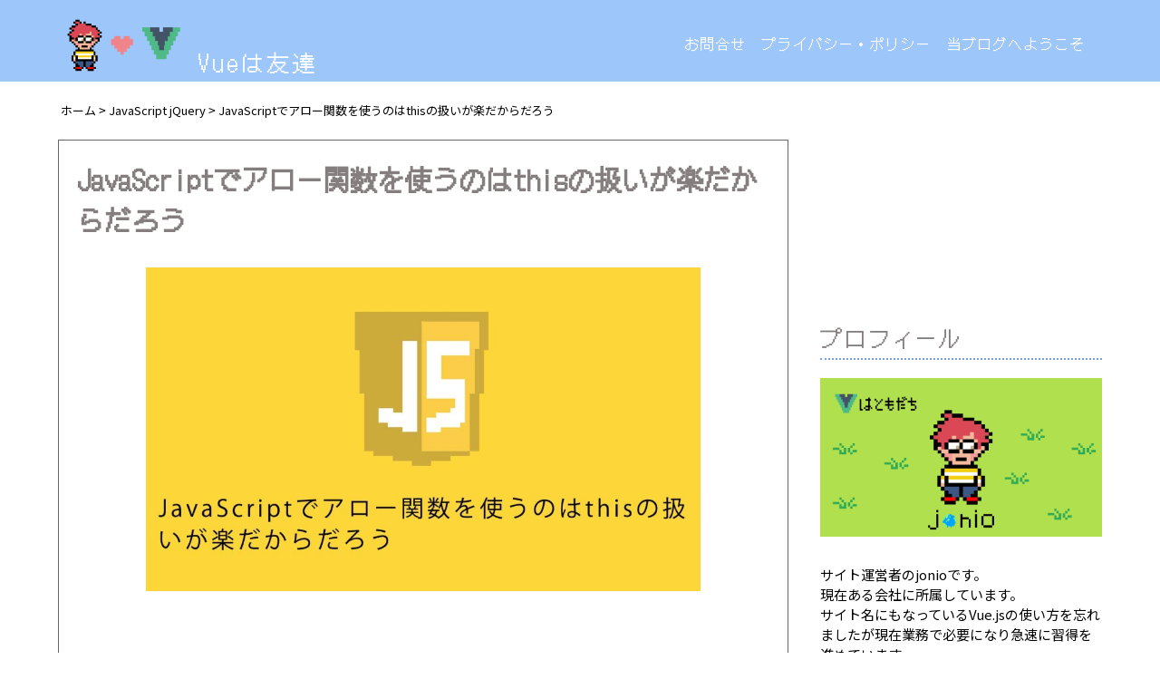

--- FILE ---
content_type: text/html; charset=UTF-8
request_url: https://newsite-make.com/javascript-arrow-function/
body_size: 18936
content:
<!doctype html>
<html lang="ja">
  <head>
    <meta charset="utf-8">
    <meta name="viewport" content="width=device-width, initial-scale=1, shrink-to-fit=no">
    <link href="https://newsite-make.com/wp-content/themes/vue_is_friend_2025_4_20/css/style.css" rel="stylesheet" type="text/css">
    <script src="https://ajax.googleapis.com/ajax/libs/jquery/3.3.1/jquery.min.js"></script>
    <link rel="preconnect" href="https://fonts.googleapis.com">
    <link rel="preconnect" href="https://fonts.gstatic.com" crossorigin>
    <link href="https://fonts.googleapis.com/css2?family=Noto+Sans+JP&display=swap" rel="stylesheet">
    <script async src="https://www.googletagmanager.com/gtag/js?id=UA-146594578-6"></script>
    <script>
      window.dataLayer = window.dataLayer || [];
      function gtag(){dataLayer.push(arguments);}
      gtag('js', new Date());
      gtag('config', 'UA-146594578-6');
    </script>
    <title>JavaScriptでアロー関数を使うのはthisの扱いが楽だからだろう | Vueは友達</title>

		<!-- All in One SEO 4.9.3 - aioseo.com -->
	<meta name="description" content="JavaScriptで場所によって参照する内容が変わるthisをアロー関数で使った場合の参照する場所の解説" />
	<meta name="robots" content="max-snippet:-1, max-image-preview:large, max-video-preview:-1" />
	<meta name="author" content="jonio"/>
	<link rel="canonical" href="https://newsite-make.com/javascript-arrow-function/" />
	<meta name="generator" content="All in One SEO (AIOSEO) 4.9.3" />
		<meta property="og:locale" content="ja_JP" />
		<meta property="og:site_name" content="WEBサイトを一から作るための解説ブログ" />
		<meta property="og:type" content="article" />
		<meta property="og:title" content="JavaScriptでアロー関数を使うのはthisの扱いが楽だからだろう | Vueは友達" />
		<meta property="og:description" content="JavaScriptで場所によって参照する内容が変わるthisをアロー関数で使った場合の参照する場所の解説" />
		<meta property="og:url" content="https://newsite-make.com/javascript-arrow-function/" />
		<meta property="og:image" content="https://newsite-make.com/wp-content/uploads/2023/07/javascript-arrow-function-eyecatch.jpg" />
		<meta property="og:image:secure_url" content="https://newsite-make.com/wp-content/uploads/2023/07/javascript-arrow-function-eyecatch.jpg" />
		<meta property="og:image:width" content="1200" />
		<meta property="og:image:height" content="700" />
		<meta property="article:published_time" content="2023-07-03T15:00:28+00:00" />
		<meta property="article:modified_time" content="2024-09-28T11:24:34+00:00" />
		<meta name="twitter:card" content="summary_large_image" />
		<meta name="twitter:site" content="@jonio1218" />
		<meta name="twitter:title" content="JavaScriptでアロー関数を使うのはthisの扱いが楽だからだろう | Vueは友達" />
		<meta name="twitter:description" content="JavaScriptで場所によって参照する内容が変わるthisをアロー関数で使った場合の参照する場所の解説" />
		<meta name="twitter:creator" content="@jonio1218" />
		<meta name="twitter:image" content="https://newsite-make.com/wp-content/uploads/2023/07/javascript-arrow-function-eyecatch.jpg" />
		<script type="application/ld+json" class="aioseo-schema">
			{"@context":"https:\/\/schema.org","@graph":[{"@type":"Article","@id":"https:\/\/newsite-make.com\/javascript-arrow-function\/#article","name":"JavaScript\u3067\u30a2\u30ed\u30fc\u95a2\u6570\u3092\u4f7f\u3046\u306e\u306fthis\u306e\u6271\u3044\u304c\u697d\u3060\u304b\u3089\u3060\u308d\u3046 | Vue\u306f\u53cb\u9054","headline":"JavaScript\u3067\u30a2\u30ed\u30fc\u95a2\u6570\u3092\u4f7f\u3046\u306e\u306fthis\u306e\u6271\u3044\u304c\u697d\u3060\u304b\u3089\u3060\u308d\u3046","author":{"@id":"https:\/\/newsite-make.com\/author\/jonio\/#author"},"publisher":{"@id":"https:\/\/newsite-make.com\/#person"},"image":{"@type":"ImageObject","url":"https:\/\/newsite-make.com\/wp-content\/uploads\/2023\/07\/javascript-arrow-function-eyecatch.jpg","width":1200,"height":700,"caption":"JavaScript\u3067\u30a2\u30ed\u30fc\u95a2\u6570\u3092\u4f7f\u3046\u306e\u306fthis\u306e\u6271\u3044\u304c\u697d\u3060\u304b\u3089\u3060\u308d\u3046"},"datePublished":"2023-07-04T00:00:28+09:00","dateModified":"2024-09-28T20:24:34+09:00","inLanguage":"ja","mainEntityOfPage":{"@id":"https:\/\/newsite-make.com\/javascript-arrow-function\/#webpage"},"isPartOf":{"@id":"https:\/\/newsite-make.com\/javascript-arrow-function\/#webpage"},"articleSection":"JavaScript jQuery"},{"@type":"BreadcrumbList","@id":"https:\/\/newsite-make.com\/javascript-arrow-function\/#breadcrumblist","itemListElement":[{"@type":"ListItem","@id":"https:\/\/newsite-make.com#listItem","position":1,"name":"\u30db\u30fc\u30e0","item":"https:\/\/newsite-make.com","nextItem":{"@type":"ListItem","@id":"https:\/\/newsite-make.com\/category\/javascript-jquery\/#listItem","name":"JavaScript jQuery"}},{"@type":"ListItem","@id":"https:\/\/newsite-make.com\/category\/javascript-jquery\/#listItem","position":2,"name":"JavaScript jQuery","item":"https:\/\/newsite-make.com\/category\/javascript-jquery\/","nextItem":{"@type":"ListItem","@id":"https:\/\/newsite-make.com\/javascript-arrow-function\/#listItem","name":"JavaScript\u3067\u30a2\u30ed\u30fc\u95a2\u6570\u3092\u4f7f\u3046\u306e\u306fthis\u306e\u6271\u3044\u304c\u697d\u3060\u304b\u3089\u3060\u308d\u3046"},"previousItem":{"@type":"ListItem","@id":"https:\/\/newsite-make.com#listItem","name":"\u30db\u30fc\u30e0"}},{"@type":"ListItem","@id":"https:\/\/newsite-make.com\/javascript-arrow-function\/#listItem","position":3,"name":"JavaScript\u3067\u30a2\u30ed\u30fc\u95a2\u6570\u3092\u4f7f\u3046\u306e\u306fthis\u306e\u6271\u3044\u304c\u697d\u3060\u304b\u3089\u3060\u308d\u3046","previousItem":{"@type":"ListItem","@id":"https:\/\/newsite-make.com\/category\/javascript-jquery\/#listItem","name":"JavaScript jQuery"}}]},{"@type":"Person","@id":"https:\/\/newsite-make.com\/#person","name":"jonio","image":{"@type":"ImageObject","@id":"https:\/\/newsite-make.com\/javascript-arrow-function\/#personImage","url":"https:\/\/secure.gravatar.com\/avatar\/d36086663e2eaa17756b39b551c68081e0b8fa553e0aa927afabdcd08291cf13?s=96&d=mm&r=g","width":96,"height":96,"caption":"jonio"}},{"@type":"Person","@id":"https:\/\/newsite-make.com\/author\/jonio\/#author","url":"https:\/\/newsite-make.com\/author\/jonio\/","name":"jonio","image":{"@type":"ImageObject","@id":"https:\/\/newsite-make.com\/javascript-arrow-function\/#authorImage","url":"https:\/\/secure.gravatar.com\/avatar\/d36086663e2eaa17756b39b551c68081e0b8fa553e0aa927afabdcd08291cf13?s=96&d=mm&r=g","width":96,"height":96,"caption":"jonio"}},{"@type":"WebPage","@id":"https:\/\/newsite-make.com\/javascript-arrow-function\/#webpage","url":"https:\/\/newsite-make.com\/javascript-arrow-function\/","name":"JavaScript\u3067\u30a2\u30ed\u30fc\u95a2\u6570\u3092\u4f7f\u3046\u306e\u306fthis\u306e\u6271\u3044\u304c\u697d\u3060\u304b\u3089\u3060\u308d\u3046 | Vue\u306f\u53cb\u9054","description":"JavaScript\u3067\u5834\u6240\u306b\u3088\u3063\u3066\u53c2\u7167\u3059\u308b\u5185\u5bb9\u304c\u5909\u308f\u308bthis\u3092\u30a2\u30ed\u30fc\u95a2\u6570\u3067\u4f7f\u3063\u305f\u5834\u5408\u306e\u53c2\u7167\u3059\u308b\u5834\u6240\u306e\u89e3\u8aac","inLanguage":"ja","isPartOf":{"@id":"https:\/\/newsite-make.com\/#website"},"breadcrumb":{"@id":"https:\/\/newsite-make.com\/javascript-arrow-function\/#breadcrumblist"},"author":{"@id":"https:\/\/newsite-make.com\/author\/jonio\/#author"},"creator":{"@id":"https:\/\/newsite-make.com\/author\/jonio\/#author"},"image":{"@type":"ImageObject","url":"https:\/\/newsite-make.com\/wp-content\/uploads\/2023\/07\/javascript-arrow-function-eyecatch.jpg","@id":"https:\/\/newsite-make.com\/javascript-arrow-function\/#mainImage","width":1200,"height":700,"caption":"JavaScript\u3067\u30a2\u30ed\u30fc\u95a2\u6570\u3092\u4f7f\u3046\u306e\u306fthis\u306e\u6271\u3044\u304c\u697d\u3060\u304b\u3089\u3060\u308d\u3046"},"primaryImageOfPage":{"@id":"https:\/\/newsite-make.com\/javascript-arrow-function\/#mainImage"},"datePublished":"2023-07-04T00:00:28+09:00","dateModified":"2024-09-28T20:24:34+09:00"},{"@type":"WebSite","@id":"https:\/\/newsite-make.com\/#website","url":"https:\/\/newsite-make.com\/","name":"Vue\u306f\u53cb\u9054","description":"Vue.js\u3092\u611b\u3059\u308b\u4eba\u9593\u306e\u30d6\u30ed\u30b0","inLanguage":"ja","publisher":{"@id":"https:\/\/newsite-make.com\/#person"}}]}
		</script>
		<!-- All in One SEO -->

<meta name="dlm-version" content="5.1.6"><link rel="alternate" type="application/rss+xml" title="Vueは友達 &raquo; フィード" href="https://newsite-make.com/feed/" />
<link rel="alternate" type="application/rss+xml" title="Vueは友達 &raquo; コメントフィード" href="https://newsite-make.com/comments/feed/" />
<link rel="alternate" type="application/rss+xml" title="Vueは友達 &raquo; JavaScriptでアロー関数を使うのはthisの扱いが楽だからだろう のコメントのフィード" href="https://newsite-make.com/javascript-arrow-function/feed/" />
<link rel="alternate" title="oEmbed (JSON)" type="application/json+oembed" href="https://newsite-make.com/wp-json/oembed/1.0/embed?url=https%3A%2F%2Fnewsite-make.com%2Fjavascript-arrow-function%2F" />
<link rel="alternate" title="oEmbed (XML)" type="text/xml+oembed" href="https://newsite-make.com/wp-json/oembed/1.0/embed?url=https%3A%2F%2Fnewsite-make.com%2Fjavascript-arrow-function%2F&#038;format=xml" />
<style id='wp-img-auto-sizes-contain-inline-css' type='text/css'>
img:is([sizes=auto i],[sizes^="auto," i]){contain-intrinsic-size:3000px 1500px}
/*# sourceURL=wp-img-auto-sizes-contain-inline-css */
</style>
<style id='wp-emoji-styles-inline-css' type='text/css'>

	img.wp-smiley, img.emoji {
		display: inline !important;
		border: none !important;
		box-shadow: none !important;
		height: 1em !important;
		width: 1em !important;
		margin: 0 0.07em !important;
		vertical-align: -0.1em !important;
		background: none !important;
		padding: 0 !important;
	}
/*# sourceURL=wp-emoji-styles-inline-css */
</style>
<style id='wp-block-library-inline-css' type='text/css'>
:root{--wp-block-synced-color:#7a00df;--wp-block-synced-color--rgb:122,0,223;--wp-bound-block-color:var(--wp-block-synced-color);--wp-editor-canvas-background:#ddd;--wp-admin-theme-color:#007cba;--wp-admin-theme-color--rgb:0,124,186;--wp-admin-theme-color-darker-10:#006ba1;--wp-admin-theme-color-darker-10--rgb:0,107,160.5;--wp-admin-theme-color-darker-20:#005a87;--wp-admin-theme-color-darker-20--rgb:0,90,135;--wp-admin-border-width-focus:2px}@media (min-resolution:192dpi){:root{--wp-admin-border-width-focus:1.5px}}.wp-element-button{cursor:pointer}:root .has-very-light-gray-background-color{background-color:#eee}:root .has-very-dark-gray-background-color{background-color:#313131}:root .has-very-light-gray-color{color:#eee}:root .has-very-dark-gray-color{color:#313131}:root .has-vivid-green-cyan-to-vivid-cyan-blue-gradient-background{background:linear-gradient(135deg,#00d084,#0693e3)}:root .has-purple-crush-gradient-background{background:linear-gradient(135deg,#34e2e4,#4721fb 50%,#ab1dfe)}:root .has-hazy-dawn-gradient-background{background:linear-gradient(135deg,#faaca8,#dad0ec)}:root .has-subdued-olive-gradient-background{background:linear-gradient(135deg,#fafae1,#67a671)}:root .has-atomic-cream-gradient-background{background:linear-gradient(135deg,#fdd79a,#004a59)}:root .has-nightshade-gradient-background{background:linear-gradient(135deg,#330968,#31cdcf)}:root .has-midnight-gradient-background{background:linear-gradient(135deg,#020381,#2874fc)}:root{--wp--preset--font-size--normal:16px;--wp--preset--font-size--huge:42px}.has-regular-font-size{font-size:1em}.has-larger-font-size{font-size:2.625em}.has-normal-font-size{font-size:var(--wp--preset--font-size--normal)}.has-huge-font-size{font-size:var(--wp--preset--font-size--huge)}.has-text-align-center{text-align:center}.has-text-align-left{text-align:left}.has-text-align-right{text-align:right}.has-fit-text{white-space:nowrap!important}#end-resizable-editor-section{display:none}.aligncenter{clear:both}.items-justified-left{justify-content:flex-start}.items-justified-center{justify-content:center}.items-justified-right{justify-content:flex-end}.items-justified-space-between{justify-content:space-between}.screen-reader-text{border:0;clip-path:inset(50%);height:1px;margin:-1px;overflow:hidden;padding:0;position:absolute;width:1px;word-wrap:normal!important}.screen-reader-text:focus{background-color:#ddd;clip-path:none;color:#444;display:block;font-size:1em;height:auto;left:5px;line-height:normal;padding:15px 23px 14px;text-decoration:none;top:5px;width:auto;z-index:100000}html :where(.has-border-color){border-style:solid}html :where([style*=border-top-color]){border-top-style:solid}html :where([style*=border-right-color]){border-right-style:solid}html :where([style*=border-bottom-color]){border-bottom-style:solid}html :where([style*=border-left-color]){border-left-style:solid}html :where([style*=border-width]){border-style:solid}html :where([style*=border-top-width]){border-top-style:solid}html :where([style*=border-right-width]){border-right-style:solid}html :where([style*=border-bottom-width]){border-bottom-style:solid}html :where([style*=border-left-width]){border-left-style:solid}html :where(img[class*=wp-image-]){height:auto;max-width:100%}:where(figure){margin:0 0 1em}html :where(.is-position-sticky){--wp-admin--admin-bar--position-offset:var(--wp-admin--admin-bar--height,0px)}@media screen and (max-width:600px){html :where(.is-position-sticky){--wp-admin--admin-bar--position-offset:0px}}

/*# sourceURL=wp-block-library-inline-css */
</style><style id='wp-block-heading-inline-css' type='text/css'>
h1:where(.wp-block-heading).has-background,h2:where(.wp-block-heading).has-background,h3:where(.wp-block-heading).has-background,h4:where(.wp-block-heading).has-background,h5:where(.wp-block-heading).has-background,h6:where(.wp-block-heading).has-background{padding:1.25em 2.375em}h1.has-text-align-left[style*=writing-mode]:where([style*=vertical-lr]),h1.has-text-align-right[style*=writing-mode]:where([style*=vertical-rl]),h2.has-text-align-left[style*=writing-mode]:where([style*=vertical-lr]),h2.has-text-align-right[style*=writing-mode]:where([style*=vertical-rl]),h3.has-text-align-left[style*=writing-mode]:where([style*=vertical-lr]),h3.has-text-align-right[style*=writing-mode]:where([style*=vertical-rl]),h4.has-text-align-left[style*=writing-mode]:where([style*=vertical-lr]),h4.has-text-align-right[style*=writing-mode]:where([style*=vertical-rl]),h5.has-text-align-left[style*=writing-mode]:where([style*=vertical-lr]),h5.has-text-align-right[style*=writing-mode]:where([style*=vertical-rl]),h6.has-text-align-left[style*=writing-mode]:where([style*=vertical-lr]),h6.has-text-align-right[style*=writing-mode]:where([style*=vertical-rl]){rotate:180deg}
/*# sourceURL=https://newsite-make.com/wp-includes/blocks/heading/style.min.css */
</style>
<style id='wp-block-image-inline-css' type='text/css'>
.wp-block-image>a,.wp-block-image>figure>a{display:inline-block}.wp-block-image img{box-sizing:border-box;height:auto;max-width:100%;vertical-align:bottom}@media not (prefers-reduced-motion){.wp-block-image img.hide{visibility:hidden}.wp-block-image img.show{animation:show-content-image .4s}}.wp-block-image[style*=border-radius] img,.wp-block-image[style*=border-radius]>a{border-radius:inherit}.wp-block-image.has-custom-border img{box-sizing:border-box}.wp-block-image.aligncenter{text-align:center}.wp-block-image.alignfull>a,.wp-block-image.alignwide>a{width:100%}.wp-block-image.alignfull img,.wp-block-image.alignwide img{height:auto;width:100%}.wp-block-image .aligncenter,.wp-block-image .alignleft,.wp-block-image .alignright,.wp-block-image.aligncenter,.wp-block-image.alignleft,.wp-block-image.alignright{display:table}.wp-block-image .aligncenter>figcaption,.wp-block-image .alignleft>figcaption,.wp-block-image .alignright>figcaption,.wp-block-image.aligncenter>figcaption,.wp-block-image.alignleft>figcaption,.wp-block-image.alignright>figcaption{caption-side:bottom;display:table-caption}.wp-block-image .alignleft{float:left;margin:.5em 1em .5em 0}.wp-block-image .alignright{float:right;margin:.5em 0 .5em 1em}.wp-block-image .aligncenter{margin-left:auto;margin-right:auto}.wp-block-image :where(figcaption){margin-bottom:1em;margin-top:.5em}.wp-block-image.is-style-circle-mask img{border-radius:9999px}@supports ((-webkit-mask-image:none) or (mask-image:none)) or (-webkit-mask-image:none){.wp-block-image.is-style-circle-mask img{border-radius:0;-webkit-mask-image:url('data:image/svg+xml;utf8,<svg viewBox="0 0 100 100" xmlns="http://www.w3.org/2000/svg"><circle cx="50" cy="50" r="50"/></svg>');mask-image:url('data:image/svg+xml;utf8,<svg viewBox="0 0 100 100" xmlns="http://www.w3.org/2000/svg"><circle cx="50" cy="50" r="50"/></svg>');mask-mode:alpha;-webkit-mask-position:center;mask-position:center;-webkit-mask-repeat:no-repeat;mask-repeat:no-repeat;-webkit-mask-size:contain;mask-size:contain}}:root :where(.wp-block-image.is-style-rounded img,.wp-block-image .is-style-rounded img){border-radius:9999px}.wp-block-image figure{margin:0}.wp-lightbox-container{display:flex;flex-direction:column;position:relative}.wp-lightbox-container img{cursor:zoom-in}.wp-lightbox-container img:hover+button{opacity:1}.wp-lightbox-container button{align-items:center;backdrop-filter:blur(16px) saturate(180%);background-color:#5a5a5a40;border:none;border-radius:4px;cursor:zoom-in;display:flex;height:20px;justify-content:center;opacity:0;padding:0;position:absolute;right:16px;text-align:center;top:16px;width:20px;z-index:100}@media not (prefers-reduced-motion){.wp-lightbox-container button{transition:opacity .2s ease}}.wp-lightbox-container button:focus-visible{outline:3px auto #5a5a5a40;outline:3px auto -webkit-focus-ring-color;outline-offset:3px}.wp-lightbox-container button:hover{cursor:pointer;opacity:1}.wp-lightbox-container button:focus{opacity:1}.wp-lightbox-container button:focus,.wp-lightbox-container button:hover,.wp-lightbox-container button:not(:hover):not(:active):not(.has-background){background-color:#5a5a5a40;border:none}.wp-lightbox-overlay{box-sizing:border-box;cursor:zoom-out;height:100vh;left:0;overflow:hidden;position:fixed;top:0;visibility:hidden;width:100%;z-index:100000}.wp-lightbox-overlay .close-button{align-items:center;cursor:pointer;display:flex;justify-content:center;min-height:40px;min-width:40px;padding:0;position:absolute;right:calc(env(safe-area-inset-right) + 16px);top:calc(env(safe-area-inset-top) + 16px);z-index:5000000}.wp-lightbox-overlay .close-button:focus,.wp-lightbox-overlay .close-button:hover,.wp-lightbox-overlay .close-button:not(:hover):not(:active):not(.has-background){background:none;border:none}.wp-lightbox-overlay .lightbox-image-container{height:var(--wp--lightbox-container-height);left:50%;overflow:hidden;position:absolute;top:50%;transform:translate(-50%,-50%);transform-origin:top left;width:var(--wp--lightbox-container-width);z-index:9999999999}.wp-lightbox-overlay .wp-block-image{align-items:center;box-sizing:border-box;display:flex;height:100%;justify-content:center;margin:0;position:relative;transform-origin:0 0;width:100%;z-index:3000000}.wp-lightbox-overlay .wp-block-image img{height:var(--wp--lightbox-image-height);min-height:var(--wp--lightbox-image-height);min-width:var(--wp--lightbox-image-width);width:var(--wp--lightbox-image-width)}.wp-lightbox-overlay .wp-block-image figcaption{display:none}.wp-lightbox-overlay button{background:none;border:none}.wp-lightbox-overlay .scrim{background-color:#fff;height:100%;opacity:.9;position:absolute;width:100%;z-index:2000000}.wp-lightbox-overlay.active{visibility:visible}@media not (prefers-reduced-motion){.wp-lightbox-overlay.active{animation:turn-on-visibility .25s both}.wp-lightbox-overlay.active img{animation:turn-on-visibility .35s both}.wp-lightbox-overlay.show-closing-animation:not(.active){animation:turn-off-visibility .35s both}.wp-lightbox-overlay.show-closing-animation:not(.active) img{animation:turn-off-visibility .25s both}.wp-lightbox-overlay.zoom.active{animation:none;opacity:1;visibility:visible}.wp-lightbox-overlay.zoom.active .lightbox-image-container{animation:lightbox-zoom-in .4s}.wp-lightbox-overlay.zoom.active .lightbox-image-container img{animation:none}.wp-lightbox-overlay.zoom.active .scrim{animation:turn-on-visibility .4s forwards}.wp-lightbox-overlay.zoom.show-closing-animation:not(.active){animation:none}.wp-lightbox-overlay.zoom.show-closing-animation:not(.active) .lightbox-image-container{animation:lightbox-zoom-out .4s}.wp-lightbox-overlay.zoom.show-closing-animation:not(.active) .lightbox-image-container img{animation:none}.wp-lightbox-overlay.zoom.show-closing-animation:not(.active) .scrim{animation:turn-off-visibility .4s forwards}}@keyframes show-content-image{0%{visibility:hidden}99%{visibility:hidden}to{visibility:visible}}@keyframes turn-on-visibility{0%{opacity:0}to{opacity:1}}@keyframes turn-off-visibility{0%{opacity:1;visibility:visible}99%{opacity:0;visibility:visible}to{opacity:0;visibility:hidden}}@keyframes lightbox-zoom-in{0%{transform:translate(calc((-100vw + var(--wp--lightbox-scrollbar-width))/2 + var(--wp--lightbox-initial-left-position)),calc(-50vh + var(--wp--lightbox-initial-top-position))) scale(var(--wp--lightbox-scale))}to{transform:translate(-50%,-50%) scale(1)}}@keyframes lightbox-zoom-out{0%{transform:translate(-50%,-50%) scale(1);visibility:visible}99%{visibility:visible}to{transform:translate(calc((-100vw + var(--wp--lightbox-scrollbar-width))/2 + var(--wp--lightbox-initial-left-position)),calc(-50vh + var(--wp--lightbox-initial-top-position))) scale(var(--wp--lightbox-scale));visibility:hidden}}
/*# sourceURL=https://newsite-make.com/wp-includes/blocks/image/style.min.css */
</style>
<style id='wp-block-list-inline-css' type='text/css'>
ol,ul{box-sizing:border-box}:root :where(.wp-block-list.has-background){padding:1.25em 2.375em}
/*# sourceURL=https://newsite-make.com/wp-includes/blocks/list/style.min.css */
</style>
<style id='wp-block-paragraph-inline-css' type='text/css'>
.is-small-text{font-size:.875em}.is-regular-text{font-size:1em}.is-large-text{font-size:2.25em}.is-larger-text{font-size:3em}.has-drop-cap:not(:focus):first-letter{float:left;font-size:8.4em;font-style:normal;font-weight:100;line-height:.68;margin:.05em .1em 0 0;text-transform:uppercase}body.rtl .has-drop-cap:not(:focus):first-letter{float:none;margin-left:.1em}p.has-drop-cap.has-background{overflow:hidden}:root :where(p.has-background){padding:1.25em 2.375em}:where(p.has-text-color:not(.has-link-color)) a{color:inherit}p.has-text-align-left[style*="writing-mode:vertical-lr"],p.has-text-align-right[style*="writing-mode:vertical-rl"]{rotate:180deg}
/*# sourceURL=https://newsite-make.com/wp-includes/blocks/paragraph/style.min.css */
</style>
<style id='kevinbatdorf-code-block-pro-style-inline-css' type='text/css'>
.wp-block-kevinbatdorf-code-block-pro{direction:ltr!important;font-family:ui-monospace,SFMono-Regular,Menlo,Monaco,Consolas,monospace;-webkit-text-size-adjust:100%!important;box-sizing:border-box!important;position:relative!important}.wp-block-kevinbatdorf-code-block-pro *{box-sizing:border-box!important}.wp-block-kevinbatdorf-code-block-pro pre,.wp-block-kevinbatdorf-code-block-pro pre *{font-size:inherit!important;line-height:inherit!important}.wp-block-kevinbatdorf-code-block-pro:not(.code-block-pro-editor) pre{background-image:none!important;border:0!important;border-radius:0!important;border-style:none!important;border-width:0!important;color:inherit!important;font-family:inherit!important;margin:0!important;overflow:auto!important;overflow-wrap:normal!important;padding:16px 0 16px 16px!important;text-align:left!important;white-space:pre!important;--tw-shadow:0 0 #0000;--tw-shadow-colored:0 0 #0000;box-shadow:var(--tw-ring-offset-shadow,0 0 #0000),var(--tw-ring-shadow,0 0 #0000),var(--tw-shadow)!important;outline:2px solid transparent!important;outline-offset:2px!important}.wp-block-kevinbatdorf-code-block-pro:not(.code-block-pro-editor) pre:focus-visible{outline-color:inherit!important}.wp-block-kevinbatdorf-code-block-pro.padding-disabled:not(.code-block-pro-editor) pre{padding:0!important}.wp-block-kevinbatdorf-code-block-pro.padding-bottom-disabled pre{padding-bottom:0!important}.wp-block-kevinbatdorf-code-block-pro:not(.code-block-pro-editor) pre code{background:none!important;background-color:transparent!important;border:0!important;border-radius:0!important;border-style:none!important;border-width:0!important;color:inherit!important;display:block!important;font-family:inherit!important;margin:0!important;overflow-wrap:normal!important;padding:0!important;text-align:left!important;white-space:pre!important;width:100%!important;--tw-shadow:0 0 #0000;--tw-shadow-colored:0 0 #0000;box-shadow:var(--tw-ring-offset-shadow,0 0 #0000),var(--tw-ring-shadow,0 0 #0000),var(--tw-shadow)!important}.wp-block-kevinbatdorf-code-block-pro:not(.code-block-pro-editor) pre code .line{display:inline-block!important;min-width:var(--cbp-block-width,100%)!important;vertical-align:top!important}.wp-block-kevinbatdorf-code-block-pro.cbp-has-line-numbers:not(.code-block-pro-editor) pre code .line{padding-left:calc(12px + var(--cbp-line-number-width, auto))!important}.wp-block-kevinbatdorf-code-block-pro.cbp-has-line-numbers:not(.code-block-pro-editor) pre code{counter-increment:step calc(var(--cbp-line-number-start, 1) - 1)!important;counter-reset:step!important}.wp-block-kevinbatdorf-code-block-pro pre code .line{position:relative!important}.wp-block-kevinbatdorf-code-block-pro:not(.code-block-pro-editor) pre code .line:before{content:""!important;display:inline-block!important}.wp-block-kevinbatdorf-code-block-pro.cbp-has-line-numbers:not(.code-block-pro-editor) pre code .line:not(.cbp-line-number-disabled):before{color:var(--cbp-line-number-color,#999)!important;content:counter(step)!important;counter-increment:step!important;left:0!important;opacity:.5!important;position:absolute!important;text-align:right!important;transition-duration:.5s!important;transition-property:opacity!important;transition-timing-function:cubic-bezier(.4,0,.2,1)!important;-webkit-user-select:none!important;-moz-user-select:none!important;user-select:none!important;width:var(--cbp-line-number-width,auto)!important}.wp-block-kevinbatdorf-code-block-pro.cbp-highlight-hover .line{min-height:var(--cbp-block-height,100%)!important}.wp-block-kevinbatdorf-code-block-pro .line.cbp-line-highlight .cbp-line-highlighter,.wp-block-kevinbatdorf-code-block-pro .line.cbp-no-blur:hover .cbp-line-highlighter,.wp-block-kevinbatdorf-code-block-pro.cbp-highlight-hover:not(.cbp-blur-enabled:not(.cbp-unblur-on-hover)) .line:hover .cbp-line-highlighter{background:var(--cbp-line-highlight-color,rgb(14 165 233/.2))!important;left:-16px!important;min-height:var(--cbp-block-height,100%)!important;min-width:calc(var(--cbp-block-width, 100%) + 16px)!important;pointer-events:none!important;position:absolute!important;top:0!important;width:100%!important}[data-code-block-pro-font-family="Code-Pro-Comic-Mono.ttf"].wp-block-kevinbatdorf-code-block-pro .line.cbp-line-highlight .cbp-line-highlighter,[data-code-block-pro-font-family="Code-Pro-Comic-Mono.ttf"].wp-block-kevinbatdorf-code-block-pro .line.cbp-no-blur:hover .cbp-line-highlighter,[data-code-block-pro-font-family="Code-Pro-Comic-Mono.ttf"].wp-block-kevinbatdorf-code-block-pro.cbp-highlight-hover:not(.cbp-blur-enabled:not(.cbp-unblur-on-hover)) .line:hover .cbp-line-highlighter{top:-.125rem!important}[data-code-block-pro-font-family=Code-Pro-Fira-Code].wp-block-kevinbatdorf-code-block-pro .line.cbp-line-highlight .cbp-line-highlighter,[data-code-block-pro-font-family=Code-Pro-Fira-Code].wp-block-kevinbatdorf-code-block-pro .line.cbp-no-blur:hover .cbp-line-highlighter,[data-code-block-pro-font-family=Code-Pro-Fira-Code].wp-block-kevinbatdorf-code-block-pro.cbp-highlight-hover:not(.cbp-blur-enabled:not(.cbp-unblur-on-hover)) .line:hover .cbp-line-highlighter{top:-1.5px!important}[data-code-block-pro-font-family="Code-Pro-Deja-Vu-Mono.ttf"].wp-block-kevinbatdorf-code-block-pro .line.cbp-line-highlight .cbp-line-highlighter,[data-code-block-pro-font-family="Code-Pro-Deja-Vu-Mono.ttf"].wp-block-kevinbatdorf-code-block-pro .line.cbp-no-blur:hover .cbp-line-highlighter,[data-code-block-pro-font-family="Code-Pro-Deja-Vu-Mono.ttf"].wp-block-kevinbatdorf-code-block-pro.cbp-highlight-hover:not(.cbp-blur-enabled:not(.cbp-unblur-on-hover)) .line:hover .cbp-line-highlighter,[data-code-block-pro-font-family=Code-Pro-Cozette].wp-block-kevinbatdorf-code-block-pro .line.cbp-line-highlight .cbp-line-highlighter,[data-code-block-pro-font-family=Code-Pro-Cozette].wp-block-kevinbatdorf-code-block-pro .line.cbp-no-blur:hover .cbp-line-highlighter,[data-code-block-pro-font-family=Code-Pro-Cozette].wp-block-kevinbatdorf-code-block-pro.cbp-highlight-hover:not(.cbp-blur-enabled:not(.cbp-unblur-on-hover)) .line:hover .cbp-line-highlighter{top:-1px!important}.wp-block-kevinbatdorf-code-block-pro:not(.code-block-pro-editor).padding-disabled pre .line.cbp-line-highlight:after{left:0!important;width:100%!important}.wp-block-kevinbatdorf-code-block-pro.cbp-blur-enabled pre .line:not(.cbp-no-blur){filter:blur(1.35px)!important;opacity:.8!important;pointer-events:none!important;transition-duration:.2s!important;transition-property:all!important;transition-timing-function:cubic-bezier(.4,0,.2,1)!important}.wp-block-kevinbatdorf-code-block-pro.cbp-blur-enabled.cbp-unblur-on-hover:hover pre .line:not(.cbp-no-blur){opacity:1!important;pointer-events:auto!important;--tw-blur: ;filter:var(--tw-blur) var(--tw-brightness) var(--tw-contrast) var(--tw-grayscale) var(--tw-hue-rotate) var(--tw-invert) var(--tw-saturate) var(--tw-sepia) var(--tw-drop-shadow)!important}.wp-block-kevinbatdorf-code-block-pro:not(.code-block-pro-editor) pre *{font-family:inherit!important}.cbp-see-more-simple-btn-hover{transition-property:none!important}.cbp-see-more-simple-btn-hover:hover{box-shadow:inset 0 0 100px 100px hsla(0,0%,100%,.1)!important}.code-block-pro-copy-button{border:0!important;border-style:none!important;border-width:0!important;cursor:pointer!important;left:auto!important;line-height:1!important;opacity:.1!important;outline:2px solid transparent!important;outline-offset:2px!important;padding:6px!important;position:absolute!important;right:0!important;top:0!important;transition-duration:.2s!important;transition-property:opacity!important;transition-timing-function:cubic-bezier(.4,0,.2,1)!important;z-index:10!important}.code-block-pro-copy-button:focus{opacity:.4!important}.code-block-pro-copy-button:focus-visible{outline-color:inherit!important}.code-block-pro-copy-button:not([data-has-text-button]){background:none!important;background-color:transparent!important}body .wp-block-kevinbatdorf-code-block-pro:not(#x) .code-block-pro-copy-button-pre,body .wp-block-kevinbatdorf-code-block-pro:not(#x) .code-block-pro-copy-button-textarea{clip:rect(0,0,0,0)!important;background-color:transparent!important;border-width:0!important;color:transparent!important;height:1px!important;left:0!important;margin:-.25rem!important;opacity:0!important;overflow:hidden!important;pointer-events:none!important;position:absolute!important;resize:none!important;top:0!important;white-space:nowrap!important;width:1px!important;--tw-shadow:0 0 #0000;--tw-shadow-colored:0 0 #0000;box-shadow:var(--tw-ring-offset-shadow,0 0 #0000),var(--tw-ring-shadow,0 0 #0000),var(--tw-shadow)!important}.wp-block-kevinbatdorf-code-block-pro.padding-disabled .code-block-pro-copy-button{padding:0!important}.wp-block-kevinbatdorf-code-block-pro:hover .code-block-pro-copy-button{opacity:.5!important}.wp-block-kevinbatdorf-code-block-pro .code-block-pro-copy-button:hover{opacity:.9!important}.code-block-pro-copy-button[data-has-text-button],.wp-block-kevinbatdorf-code-block-pro:hover .code-block-pro-copy-button[data-has-text-button]{opacity:1!important}.wp-block-kevinbatdorf-code-block-pro .code-block-pro-copy-button[data-has-text-button]:hover{opacity:.8!important}.code-block-pro-copy-button[data-has-text-button]{border-radius:.75rem!important;display:block!important;margin-right:.75rem!important;margin-top:.7rem!important;padding:.125rem .375rem!important}.code-block-pro-copy-button[data-inside-header-type=headlightsMuted],.code-block-pro-copy-button[data-inside-header-type^=headlights]{margin-top:.85rem!important}.code-block-pro-copy-button[data-inside-header-type=headlightsMutedAlt]{margin-top:.65rem!important}.code-block-pro-copy-button[data-inside-header-type=simpleString]{margin-top:.645rem!important}.code-block-pro-copy-button[data-inside-header-type=pillString]{margin-top:1rem!important}.code-block-pro-copy-button[data-inside-header-type=pillString] .cbp-btn-text{position:relative!important;top:1px!important}.cbp-btn-text{font-size:.75rem!important;line-height:1rem!important}.code-block-pro-copy-button .without-check{display:block!important}.code-block-pro-copy-button .with-check{display:none!important}.code-block-pro-copy-button.cbp-copying{opacity:1!important}.code-block-pro-copy-button.cbp-copying .without-check{display:none!important}.code-block-pro-copy-button.cbp-copying .with-check{display:block!important}.cbp-footer-link:hover{text-decoration-line:underline!important}@media print{.wp-block-kevinbatdorf-code-block-pro pre{max-height:none!important}.wp-block-kevinbatdorf-code-block-pro:not(#x) .line:before{background-color:transparent!important;color:inherit!important}.wp-block-kevinbatdorf-code-block-pro:not(#x) .cbp-line-highlighter,.wp-block-kevinbatdorf-code-block-pro:not(#x)>span{display:none!important}}

/*# sourceURL=https://newsite-make.com/wp-content/plugins/code-block-pro/build/style-index.css */
</style>
<style id='global-styles-inline-css' type='text/css'>
:root{--wp--preset--aspect-ratio--square: 1;--wp--preset--aspect-ratio--4-3: 4/3;--wp--preset--aspect-ratio--3-4: 3/4;--wp--preset--aspect-ratio--3-2: 3/2;--wp--preset--aspect-ratio--2-3: 2/3;--wp--preset--aspect-ratio--16-9: 16/9;--wp--preset--aspect-ratio--9-16: 9/16;--wp--preset--color--black: #000000;--wp--preset--color--cyan-bluish-gray: #abb8c3;--wp--preset--color--white: #ffffff;--wp--preset--color--pale-pink: #f78da7;--wp--preset--color--vivid-red: #cf2e2e;--wp--preset--color--luminous-vivid-orange: #ff6900;--wp--preset--color--luminous-vivid-amber: #fcb900;--wp--preset--color--light-green-cyan: #7bdcb5;--wp--preset--color--vivid-green-cyan: #00d084;--wp--preset--color--pale-cyan-blue: #8ed1fc;--wp--preset--color--vivid-cyan-blue: #0693e3;--wp--preset--color--vivid-purple: #9b51e0;--wp--preset--gradient--vivid-cyan-blue-to-vivid-purple: linear-gradient(135deg,rgb(6,147,227) 0%,rgb(155,81,224) 100%);--wp--preset--gradient--light-green-cyan-to-vivid-green-cyan: linear-gradient(135deg,rgb(122,220,180) 0%,rgb(0,208,130) 100%);--wp--preset--gradient--luminous-vivid-amber-to-luminous-vivid-orange: linear-gradient(135deg,rgb(252,185,0) 0%,rgb(255,105,0) 100%);--wp--preset--gradient--luminous-vivid-orange-to-vivid-red: linear-gradient(135deg,rgb(255,105,0) 0%,rgb(207,46,46) 100%);--wp--preset--gradient--very-light-gray-to-cyan-bluish-gray: linear-gradient(135deg,rgb(238,238,238) 0%,rgb(169,184,195) 100%);--wp--preset--gradient--cool-to-warm-spectrum: linear-gradient(135deg,rgb(74,234,220) 0%,rgb(151,120,209) 20%,rgb(207,42,186) 40%,rgb(238,44,130) 60%,rgb(251,105,98) 80%,rgb(254,248,76) 100%);--wp--preset--gradient--blush-light-purple: linear-gradient(135deg,rgb(255,206,236) 0%,rgb(152,150,240) 100%);--wp--preset--gradient--blush-bordeaux: linear-gradient(135deg,rgb(254,205,165) 0%,rgb(254,45,45) 50%,rgb(107,0,62) 100%);--wp--preset--gradient--luminous-dusk: linear-gradient(135deg,rgb(255,203,112) 0%,rgb(199,81,192) 50%,rgb(65,88,208) 100%);--wp--preset--gradient--pale-ocean: linear-gradient(135deg,rgb(255,245,203) 0%,rgb(182,227,212) 50%,rgb(51,167,181) 100%);--wp--preset--gradient--electric-grass: linear-gradient(135deg,rgb(202,248,128) 0%,rgb(113,206,126) 100%);--wp--preset--gradient--midnight: linear-gradient(135deg,rgb(2,3,129) 0%,rgb(40,116,252) 100%);--wp--preset--font-size--small: 13px;--wp--preset--font-size--medium: 20px;--wp--preset--font-size--large: 36px;--wp--preset--font-size--x-large: 42px;--wp--preset--spacing--20: 0.44rem;--wp--preset--spacing--30: 0.67rem;--wp--preset--spacing--40: 1rem;--wp--preset--spacing--50: 1.5rem;--wp--preset--spacing--60: 2.25rem;--wp--preset--spacing--70: 3.38rem;--wp--preset--spacing--80: 5.06rem;--wp--preset--shadow--natural: 6px 6px 9px rgba(0, 0, 0, 0.2);--wp--preset--shadow--deep: 12px 12px 50px rgba(0, 0, 0, 0.4);--wp--preset--shadow--sharp: 6px 6px 0px rgba(0, 0, 0, 0.2);--wp--preset--shadow--outlined: 6px 6px 0px -3px rgb(255, 255, 255), 6px 6px rgb(0, 0, 0);--wp--preset--shadow--crisp: 6px 6px 0px rgb(0, 0, 0);}:where(.is-layout-flex){gap: 0.5em;}:where(.is-layout-grid){gap: 0.5em;}body .is-layout-flex{display: flex;}.is-layout-flex{flex-wrap: wrap;align-items: center;}.is-layout-flex > :is(*, div){margin: 0;}body .is-layout-grid{display: grid;}.is-layout-grid > :is(*, div){margin: 0;}:where(.wp-block-columns.is-layout-flex){gap: 2em;}:where(.wp-block-columns.is-layout-grid){gap: 2em;}:where(.wp-block-post-template.is-layout-flex){gap: 1.25em;}:where(.wp-block-post-template.is-layout-grid){gap: 1.25em;}.has-black-color{color: var(--wp--preset--color--black) !important;}.has-cyan-bluish-gray-color{color: var(--wp--preset--color--cyan-bluish-gray) !important;}.has-white-color{color: var(--wp--preset--color--white) !important;}.has-pale-pink-color{color: var(--wp--preset--color--pale-pink) !important;}.has-vivid-red-color{color: var(--wp--preset--color--vivid-red) !important;}.has-luminous-vivid-orange-color{color: var(--wp--preset--color--luminous-vivid-orange) !important;}.has-luminous-vivid-amber-color{color: var(--wp--preset--color--luminous-vivid-amber) !important;}.has-light-green-cyan-color{color: var(--wp--preset--color--light-green-cyan) !important;}.has-vivid-green-cyan-color{color: var(--wp--preset--color--vivid-green-cyan) !important;}.has-pale-cyan-blue-color{color: var(--wp--preset--color--pale-cyan-blue) !important;}.has-vivid-cyan-blue-color{color: var(--wp--preset--color--vivid-cyan-blue) !important;}.has-vivid-purple-color{color: var(--wp--preset--color--vivid-purple) !important;}.has-black-background-color{background-color: var(--wp--preset--color--black) !important;}.has-cyan-bluish-gray-background-color{background-color: var(--wp--preset--color--cyan-bluish-gray) !important;}.has-white-background-color{background-color: var(--wp--preset--color--white) !important;}.has-pale-pink-background-color{background-color: var(--wp--preset--color--pale-pink) !important;}.has-vivid-red-background-color{background-color: var(--wp--preset--color--vivid-red) !important;}.has-luminous-vivid-orange-background-color{background-color: var(--wp--preset--color--luminous-vivid-orange) !important;}.has-luminous-vivid-amber-background-color{background-color: var(--wp--preset--color--luminous-vivid-amber) !important;}.has-light-green-cyan-background-color{background-color: var(--wp--preset--color--light-green-cyan) !important;}.has-vivid-green-cyan-background-color{background-color: var(--wp--preset--color--vivid-green-cyan) !important;}.has-pale-cyan-blue-background-color{background-color: var(--wp--preset--color--pale-cyan-blue) !important;}.has-vivid-cyan-blue-background-color{background-color: var(--wp--preset--color--vivid-cyan-blue) !important;}.has-vivid-purple-background-color{background-color: var(--wp--preset--color--vivid-purple) !important;}.has-black-border-color{border-color: var(--wp--preset--color--black) !important;}.has-cyan-bluish-gray-border-color{border-color: var(--wp--preset--color--cyan-bluish-gray) !important;}.has-white-border-color{border-color: var(--wp--preset--color--white) !important;}.has-pale-pink-border-color{border-color: var(--wp--preset--color--pale-pink) !important;}.has-vivid-red-border-color{border-color: var(--wp--preset--color--vivid-red) !important;}.has-luminous-vivid-orange-border-color{border-color: var(--wp--preset--color--luminous-vivid-orange) !important;}.has-luminous-vivid-amber-border-color{border-color: var(--wp--preset--color--luminous-vivid-amber) !important;}.has-light-green-cyan-border-color{border-color: var(--wp--preset--color--light-green-cyan) !important;}.has-vivid-green-cyan-border-color{border-color: var(--wp--preset--color--vivid-green-cyan) !important;}.has-pale-cyan-blue-border-color{border-color: var(--wp--preset--color--pale-cyan-blue) !important;}.has-vivid-cyan-blue-border-color{border-color: var(--wp--preset--color--vivid-cyan-blue) !important;}.has-vivid-purple-border-color{border-color: var(--wp--preset--color--vivid-purple) !important;}.has-vivid-cyan-blue-to-vivid-purple-gradient-background{background: var(--wp--preset--gradient--vivid-cyan-blue-to-vivid-purple) !important;}.has-light-green-cyan-to-vivid-green-cyan-gradient-background{background: var(--wp--preset--gradient--light-green-cyan-to-vivid-green-cyan) !important;}.has-luminous-vivid-amber-to-luminous-vivid-orange-gradient-background{background: var(--wp--preset--gradient--luminous-vivid-amber-to-luminous-vivid-orange) !important;}.has-luminous-vivid-orange-to-vivid-red-gradient-background{background: var(--wp--preset--gradient--luminous-vivid-orange-to-vivid-red) !important;}.has-very-light-gray-to-cyan-bluish-gray-gradient-background{background: var(--wp--preset--gradient--very-light-gray-to-cyan-bluish-gray) !important;}.has-cool-to-warm-spectrum-gradient-background{background: var(--wp--preset--gradient--cool-to-warm-spectrum) !important;}.has-blush-light-purple-gradient-background{background: var(--wp--preset--gradient--blush-light-purple) !important;}.has-blush-bordeaux-gradient-background{background: var(--wp--preset--gradient--blush-bordeaux) !important;}.has-luminous-dusk-gradient-background{background: var(--wp--preset--gradient--luminous-dusk) !important;}.has-pale-ocean-gradient-background{background: var(--wp--preset--gradient--pale-ocean) !important;}.has-electric-grass-gradient-background{background: var(--wp--preset--gradient--electric-grass) !important;}.has-midnight-gradient-background{background: var(--wp--preset--gradient--midnight) !important;}.has-small-font-size{font-size: var(--wp--preset--font-size--small) !important;}.has-medium-font-size{font-size: var(--wp--preset--font-size--medium) !important;}.has-large-font-size{font-size: var(--wp--preset--font-size--large) !important;}.has-x-large-font-size{font-size: var(--wp--preset--font-size--x-large) !important;}
/*# sourceURL=global-styles-inline-css */
</style>

<style id='classic-theme-styles-inline-css' type='text/css'>
/*! This file is auto-generated */
.wp-block-button__link{color:#fff;background-color:#32373c;border-radius:9999px;box-shadow:none;text-decoration:none;padding:calc(.667em + 2px) calc(1.333em + 2px);font-size:1.125em}.wp-block-file__button{background:#32373c;color:#fff;text-decoration:none}
/*# sourceURL=/wp-includes/css/classic-themes.min.css */
</style>
<script type="text/javascript" src="https://newsite-make.com/wp-includes/js/jquery/jquery.min.js?ver=3.7.1" id="jquery-core-js"></script>
<script type="text/javascript" src="https://newsite-make.com/wp-includes/js/jquery/jquery-migrate.min.js?ver=3.4.1" id="jquery-migrate-js"></script>
<link rel="https://api.w.org/" href="https://newsite-make.com/wp-json/" /><link rel="alternate" title="JSON" type="application/json" href="https://newsite-make.com/wp-json/wp/v2/posts/6199" /><link rel="EditURI" type="application/rsd+xml" title="RSD" href="https://newsite-make.com/xmlrpc.php?rsd" />
<meta name="generator" content="WordPress 6.9" />
<link rel='shortlink' href='https://newsite-make.com/?p=6199' />
<link rel="icon" href="https://newsite-make.com/wp-content/uploads/2024/03/cropped-favicon-32x32.png" sizes="32x32" />
<link rel="icon" href="https://newsite-make.com/wp-content/uploads/2024/03/cropped-favicon-192x192.png" sizes="192x192" />
<link rel="apple-touch-icon" href="https://newsite-make.com/wp-content/uploads/2024/03/cropped-favicon-180x180.png" />
<meta name="msapplication-TileImage" content="https://newsite-make.com/wp-content/uploads/2024/03/cropped-favicon-270x270.png" />
  </head>
  <body class="o-another-body">
    <div class="o-another-all-wrap">
      <header class="l-top-header">
        <div class="header_wrap">
          <a href="/">
            <h1>
              <img src="https://newsite-make.com/wp-content/themes/vue_is_friend_2025_4_20/images/logo.png" alt="vueは友達" class="l-top-header__logo">
            </h1>
            <p class="description">Vueは友達</p>
          </a>
          <nav id="nav">
            <ul>
              <li><a href="">お問合せ</a></li>
              <li><a href="https://newsite-make.com/privacy-policy">プライバシー・ポリシー</a></li>
              <li><a href="https://newsite-make.com/profile">当ブログへようこそ</a></li>
            </ul>
          </nav>
          <ul class="header_hamburger" id="hamburger">
            <li></li>
            <li></li>
            <li></li>
          </ul>
        </div>
      </header>
<div class="l-single-main">

    <button class="o-js-topbtn" id="top-btn">Top</button>

    <div>
        <div class="breadcrumb"><a href="https://newsite-make.com/">ホーム</a><pre>></pre><a href="https://newsite-make.com/category/javascript-jquery/">JavaScript jQuery</a><pre>></pre><span>JavaScriptでアロー関数を使うのはthisの扱いが楽だからだろう</span></div>
        <main class="main_main">
            <h1>JavaScriptでアロー関数を使うのはthisの扱いが楽だからだろう</h1>
            <div><img width="1024" height="597" src="https://newsite-make.com/wp-content/uploads/2023/07/javascript-arrow-function-eyecatch-1024x597.jpg" class="attachment-large size-large wp-post-image" alt="JavaScriptでアロー関数を使うのはthisの扱いが楽だからだろう" decoding="async" fetchpriority="high" srcset="https://newsite-make.com/wp-content/uploads/2023/07/javascript-arrow-function-eyecatch-1024x597.jpg 1024w, https://newsite-make.com/wp-content/uploads/2023/07/javascript-arrow-function-eyecatch-300x175.jpg 300w, https://newsite-make.com/wp-content/uploads/2023/07/javascript-arrow-function-eyecatch-768x448.jpg 768w, https://newsite-make.com/wp-content/uploads/2023/07/javascript-arrow-function-eyecatch.jpg 1200w" sizes="(max-width: 1024px) 100vw, 1024px" /></div>
            <script async src="https://pagead2.googlesyndication.com/pagead/js/adsbygoogle.js?client=ca-pub-9002942796422912"
                crossorigin="anonymous">
            </script>
            <ins class="adsbygoogle"
                style="display:block"
                data-ad-client="ca-pub-9002942796422912"
                data-ad-slot="6941321092"
                data-ad-format="auto"
                data-full-width-responsive="true"></ins>
            <script>
                (adsbygoogle = window.adsbygoogle || []).push({});
            </script>
            <div>
                <p class="post-pv"> <span>1809 </span>回閲覧されました</p>
                <time>公開日 : 2023年7月4日<br>
                                        最終更新日 : 2024年9月28日                                    </time>
                
<p>みなさんこんにちは、jonioです。</p>



<p>私が所属している会社でJavaScriptの関数を使う時のアロー関数の使い所について会社の人と話をした事があるのですが自分自身が何となく使っていたのでちゃんと理解しようと思い色々と調べた内容を記事にしました。</p>



<p>それでは説明します。</p>



<p>&nbsp;</p>



<div id="toc_container" class="have_bullets"><p class="toc_title">目次</p><ul class="toc_list"><li><a href="#i"><span class="toc_number toc_depth_1">1</span> アロー関数を使うメリット</a></li><li><a href="#i-2"><span class="toc_number toc_depth_1">2</span> アロー関数の書き方</a><ul><li><a href="#1"><span class="toc_number toc_depth_2">2.1</span> 引数が1つの場合</a></li><li><a href="#11"><span class="toc_number toc_depth_2">2.2</span> 引数が1つで表示する内容が1つの場合</a></li></ul></li><li><a href="#this"><span class="toc_number toc_depth_1">3</span> 通常の関数でのthis</a></li><li><a href="#this-2"><span class="toc_number toc_depth_1">4</span> アロー関数でのthis</a></li></ul></div>
<h2 class="wp-block-heading"><span id="i">アロー関数を使うメリット</span></h2>



<p>以下の2点です。</p>



<ul class="wp-block-list">
<li>関数を短くかける</li>



<li>thisを考えるのが楽</li>
</ul>



<p>まずは関数の書き方について説明します。</p>



<p>&nbsp;</p>



<h2 class="wp-block-heading"><span id="i-2">アロー関数の書き方</span></h2>



<p>アロー関数の書き方の基本系は下記になります。</p>



<div class="wp-block-kevinbatdorf-code-block-pro cbp-has-line-numbers" data-code-block-pro-font-family="Code-Pro-JetBrains-Mono" style="font-size:.875rem;font-family:Code-Pro-JetBrains-Mono,ui-monospace,SFMono-Regular,Menlo,Monaco,Consolas,monospace;--cbp-line-number-color:#d8dee9ff;--cbp-line-number-width:calc(1 * 0.6 * .875rem);line-height:1.25rem;--cbp-tab-width:2;tab-size:var(--cbp-tab-width, 2)"><span style="display:block;padding:16px 0 0 16px;margin-bottom:-1px;width:100%;text-align:left;background-color:#2e3440ff"><svg xmlns="http://www.w3.org/2000/svg" width="54" height="14" viewBox="0 0 54 14"><g fill="none" fill-rule="evenodd" transform="translate(1 1)"><circle cx="6" cy="6" r="6" fill="#FF5F56" stroke="#E0443E" stroke-width=".5"></circle><circle cx="26" cy="6" r="6" fill="#FFBD2E" stroke="#DEA123" stroke-width=".5"></circle><circle cx="46" cy="6" r="6" fill="#27C93F" stroke="#1AAB29" stroke-width=".5"></circle></g></svg></span><span role="button" tabindex="0" data-code="const 関数名 = () =&gt; {

  処理の内容を書く

}

関数名();" style="color:#d8dee9ff;display:none" aria-label="Copy" class="code-block-pro-copy-button"><svg xmlns="http://www.w3.org/2000/svg" style="width:24px;height:24px" fill="none" viewBox="0 0 24 24" stroke="currentColor" stroke-width="2"><path class="with-check" stroke-linecap="round" stroke-linejoin="round" d="M9 5H7a2 2 0 00-2 2v12a2 2 0 002 2h10a2 2 0 002-2V7a2 2 0 00-2-2h-2M9 5a2 2 0 002 2h2a2 2 0 002-2M9 5a2 2 0 012-2h2a2 2 0 012 2m-6 9l2 2 4-4"></path><path class="without-check" stroke-linecap="round" stroke-linejoin="round" d="M9 5H7a2 2 0 00-2 2v12a2 2 0 002 2h10a2 2 0 002-2V7a2 2 0 00-2-2h-2M9 5a2 2 0 002 2h2a2 2 0 002-2M9 5a2 2 0 012-2h2a2 2 0 012 2"></path></svg></span><pre class="shiki nord" style="background-color: #2e3440ff" tabindex="0"><code><span class="line"><span style="color: #81A1C1">const</span><span style="color: #D8DEE9FF"> </span><span style="color: #88C0D0">関数名</span><span style="color: #D8DEE9FF"> </span><span style="color: #81A1C1">=</span><span style="color: #D8DEE9FF"> </span><span style="color: #ECEFF4">()</span><span style="color: #D8DEE9FF"> </span><span style="color: #81A1C1">=&gt;</span><span style="color: #D8DEE9FF"> </span><span style="color: #ECEFF4">{</span></span>
<span class="line"></span>
<span class="line"><span style="color: #D8DEE9FF">  </span><span style="color: #D8DEE9">処理の内容を書く</span></span>
<span class="line"></span>
<span class="line"><span style="color: #ECEFF4">}</span></span>
<span class="line"></span>
<span class="line"><span style="color: #88C0D0">関数名</span><span style="color: #D8DEE9FF">()</span><span style="color: #81A1C1">;</span></span></code></pre></div>



<p>「=&gt;」が弓矢みたいな形をしているからアロー関数と言います。</p>



<p>1行目の「( )」の中に引数を書きます。</p>



<p>&nbsp;</p>



<h3 class="wp-block-heading"><span id="1">引数が1つの場合</span></h3>



<p>引数が1つの場合は下記の書き方ができます。</p>



<div class="wp-block-kevinbatdorf-code-block-pro cbp-has-line-numbers" data-code-block-pro-font-family="Code-Pro-JetBrains-Mono" style="font-size:.875rem;font-family:Code-Pro-JetBrains-Mono,ui-monospace,SFMono-Regular,Menlo,Monaco,Consolas,monospace;--cbp-line-number-color:#d8dee9ff;--cbp-line-number-width:calc(1 * 0.6 * .875rem);line-height:1.25rem;--cbp-tab-width:2;tab-size:var(--cbp-tab-width, 2)"><span style="display:block;padding:16px 0 0 16px;margin-bottom:-1px;width:100%;text-align:left;background-color:#2e3440ff"><svg xmlns="http://www.w3.org/2000/svg" width="54" height="14" viewBox="0 0 54 14"><g fill="none" fill-rule="evenodd" transform="translate(1 1)"><circle cx="6" cy="6" r="6" fill="#FF5F56" stroke="#E0443E" stroke-width=".5"></circle><circle cx="26" cy="6" r="6" fill="#FFBD2E" stroke="#DEA123" stroke-width=".5"></circle><circle cx="46" cy="6" r="6" fill="#27C93F" stroke="#1AAB29" stroke-width=".5"></circle></g></svg></span><span role="button" tabindex="0" data-code="const test = content =&gt; {
  console.log(content);
};

test(&quot;テスト&quot;);" style="color:#d8dee9ff;display:none" aria-label="Copy" class="code-block-pro-copy-button"><svg xmlns="http://www.w3.org/2000/svg" style="width:24px;height:24px" fill="none" viewBox="0 0 24 24" stroke="currentColor" stroke-width="2"><path class="with-check" stroke-linecap="round" stroke-linejoin="round" d="M9 5H7a2 2 0 00-2 2v12a2 2 0 002 2h10a2 2 0 002-2V7a2 2 0 00-2-2h-2M9 5a2 2 0 002 2h2a2 2 0 002-2M9 5a2 2 0 012-2h2a2 2 0 012 2m-6 9l2 2 4-4"></path><path class="without-check" stroke-linecap="round" stroke-linejoin="round" d="M9 5H7a2 2 0 00-2 2v12a2 2 0 002 2h10a2 2 0 002-2V7a2 2 0 00-2-2h-2M9 5a2 2 0 002 2h2a2 2 0 002-2M9 5a2 2 0 012-2h2a2 2 0 012 2"></path></svg></span><pre class="shiki nord" style="background-color: #2e3440ff" tabindex="0"><code><span class="line"><span style="color: #81A1C1">const</span><span style="color: #D8DEE9FF"> </span><span style="color: #88C0D0">test</span><span style="color: #D8DEE9FF"> </span><span style="color: #81A1C1">=</span><span style="color: #D8DEE9FF"> </span><span style="color: #D8DEE9">content</span><span style="color: #D8DEE9FF"> </span><span style="color: #81A1C1">=&gt;</span><span style="color: #D8DEE9FF"> </span><span style="color: #ECEFF4">{</span></span>
<span class="line"><span style="color: #D8DEE9FF">  </span><span style="color: #D8DEE9">console</span><span style="color: #ECEFF4">.</span><span style="color: #88C0D0">log</span><span style="color: #D8DEE9FF">(</span><span style="color: #D8DEE9">content</span><span style="color: #D8DEE9FF">)</span><span style="color: #81A1C1">;</span></span>
<span class="line"><span style="color: #ECEFF4">}</span><span style="color: #81A1C1">;</span></span>
<span class="line"></span>
<span class="line"><span style="color: #88C0D0">test</span><span style="color: #D8DEE9FF">(</span><span style="color: #ECEFF4">&quot;</span><span style="color: #A3BE8C">テスト</span><span style="color: #ECEFF4">&quot;</span><span style="color: #D8DEE9FF">)</span><span style="color: #81A1C1">;</span></span></code></pre></div>



<p>1行目の引数の「content」ですが引数が1つの場合は「( )」を取る事ができます。</p>



<p>これでデベロッパーツールで確認すると「テスト」と表示されます。</p>



<figure class="wp-block-image"><img decoding="async" width="1214" height="586" src="https://newsite-make.com/wp-content/uploads/2022/10/javascript-arrow-function1.jpg" alt="" class="wp-image-6203" srcset="https://newsite-make.com/wp-content/uploads/2022/10/javascript-arrow-function1.jpg 1214w, https://newsite-make.com/wp-content/uploads/2022/10/javascript-arrow-function1-300x145.jpg 300w, https://newsite-make.com/wp-content/uploads/2022/10/javascript-arrow-function1-1024x494.jpg 1024w, https://newsite-make.com/wp-content/uploads/2022/10/javascript-arrow-function1-768x371.jpg 768w" sizes="(max-width: 1214px) 100vw, 1214px" /></figure>



<p></p>



<h3 class="wp-block-heading"><span id="11">引数が1つで表示する内容が1つの場合</span></h3>



<p>引数が1つで表示する内容が1つの場合はさらに短縮して書く事ができます。</p>



<div class="wp-block-kevinbatdorf-code-block-pro cbp-has-line-numbers" data-code-block-pro-font-family="Code-Pro-JetBrains-Mono" style="font-size:.875rem;font-family:Code-Pro-JetBrains-Mono,ui-monospace,SFMono-Regular,Menlo,Monaco,Consolas,monospace;--cbp-line-number-color:#d8dee9ff;--cbp-line-number-width:calc(1 * 0.6 * .875rem);line-height:1.25rem;--cbp-tab-width:2;tab-size:var(--cbp-tab-width, 2)"><span style="display:block;padding:16px 0 0 16px;margin-bottom:-1px;width:100%;text-align:left;background-color:#2e3440ff"><svg xmlns="http://www.w3.org/2000/svg" width="54" height="14" viewBox="0 0 54 14"><g fill="none" fill-rule="evenodd" transform="translate(1 1)"><circle cx="6" cy="6" r="6" fill="#FF5F56" stroke="#E0443E" stroke-width=".5"></circle><circle cx="26" cy="6" r="6" fill="#FFBD2E" stroke="#DEA123" stroke-width=".5"></circle><circle cx="46" cy="6" r="6" fill="#27C93F" stroke="#1AAB29" stroke-width=".5"></circle></g></svg></span><span role="button" tabindex="0" data-code="const test = content =&gt; console.log(content);
test(&quot;テスト&quot;);" style="color:#d8dee9ff;display:none" aria-label="Copy" class="code-block-pro-copy-button"><svg xmlns="http://www.w3.org/2000/svg" style="width:24px;height:24px" fill="none" viewBox="0 0 24 24" stroke="currentColor" stroke-width="2"><path class="with-check" stroke-linecap="round" stroke-linejoin="round" d="M9 5H7a2 2 0 00-2 2v12a2 2 0 002 2h10a2 2 0 002-2V7a2 2 0 00-2-2h-2M9 5a2 2 0 002 2h2a2 2 0 002-2M9 5a2 2 0 012-2h2a2 2 0 012 2m-6 9l2 2 4-4"></path><path class="without-check" stroke-linecap="round" stroke-linejoin="round" d="M9 5H7a2 2 0 00-2 2v12a2 2 0 002 2h10a2 2 0 002-2V7a2 2 0 00-2-2h-2M9 5a2 2 0 002 2h2a2 2 0 002-2M9 5a2 2 0 012-2h2a2 2 0 012 2"></path></svg></span><pre class="shiki nord" style="background-color: #2e3440ff" tabindex="0"><code><span class="line"><span style="color: #81A1C1">const</span><span style="color: #D8DEE9FF"> </span><span style="color: #88C0D0">test</span><span style="color: #D8DEE9FF"> </span><span style="color: #81A1C1">=</span><span style="color: #D8DEE9FF"> </span><span style="color: #D8DEE9">content</span><span style="color: #D8DEE9FF"> </span><span style="color: #81A1C1">=&gt;</span><span style="color: #D8DEE9FF"> </span><span style="color: #D8DEE9">console</span><span style="color: #ECEFF4">.</span><span style="color: #88C0D0">log</span><span style="color: #D8DEE9FF">(</span><span style="color: #D8DEE9">content</span><span style="color: #D8DEE9FF">)</span><span style="color: #81A1C1">;</span></span>
<span class="line"><span style="color: #88C0D0">test</span><span style="color: #D8DEE9FF">(</span><span style="color: #ECEFF4">&quot;</span><span style="color: #A3BE8C">テスト</span><span style="color: #ECEFF4">&quot;</span><span style="color: #D8DEE9FF">)</span><span style="color: #81A1C1">;</span></span></code></pre></div>



<p>「=&gt;」の後の「{処理の内容}」の「{ }」を省略して書く事ができます。</p>



<p>といった具合に通常の関数に対してアロー関数は関数を短縮して書く事ができますがこれがアロー関数を使う決め手になるとは思いません。</p>



<p>決め手になるのは恐らく「this」です。</p>



<p>まずは普通の関数を使った場合のthisの挙動を確認します。</p>



<p>&nbsp;</p>



<h2 class="wp-block-heading"><span id="this">通常の関数でのthis</span></h2>



<p>通常の関数でthisを使ったらthisの位置によってthisが参照する内容が変わります。</p>



<p>理由はthisは現在thisがある所からコードを上にたどって見つけた最初のオブジェクトを参照するからです。</p>



<p>例として下記のコードを見ます。</p>



<div class="wp-block-kevinbatdorf-code-block-pro cbp-has-line-numbers" data-code-block-pro-font-family="Code-Pro-JetBrains-Mono" style="font-size:.875rem;font-family:Code-Pro-JetBrains-Mono,ui-monospace,SFMono-Regular,Menlo,Monaco,Consolas,monospace;--cbp-line-number-color:#d8dee9ff;--cbp-line-number-width:calc(2 * 0.6 * .875rem);line-height:1.25rem;--cbp-tab-width:2;tab-size:var(--cbp-tab-width, 2)"><span style="display:block;padding:16px 0 0 16px;margin-bottom:-1px;width:100%;text-align:left;background-color:#2e3440ff"><svg xmlns="http://www.w3.org/2000/svg" width="54" height="14" viewBox="0 0 54 14"><g fill="none" fill-rule="evenodd" transform="translate(1 1)"><circle cx="6" cy="6" r="6" fill="#FF5F56" stroke="#E0443E" stroke-width=".5"></circle><circle cx="26" cy="6" r="6" fill="#FFBD2E" stroke="#DEA123" stroke-width=".5"></circle><circle cx="46" cy="6" r="6" fill="#27C93F" stroke="#1AAB29" stroke-width=".5"></circle></g></svg></span><span role="button" tabindex="0" data-code="let object1 = {
  title:'タイトル',
  contents:'コンテンツ',
  print:function(){
    console.log(this.title);
    let object2 ={
      do:function(){
        console.log(this.contents);
      }
    }
    object2.do();
  }
}
object1.print();" style="color:#d8dee9ff;display:none" aria-label="Copy" class="code-block-pro-copy-button"><svg xmlns="http://www.w3.org/2000/svg" style="width:24px;height:24px" fill="none" viewBox="0 0 24 24" stroke="currentColor" stroke-width="2"><path class="with-check" stroke-linecap="round" stroke-linejoin="round" d="M9 5H7a2 2 0 00-2 2v12a2 2 0 002 2h10a2 2 0 002-2V7a2 2 0 00-2-2h-2M9 5a2 2 0 002 2h2a2 2 0 002-2M9 5a2 2 0 012-2h2a2 2 0 012 2m-6 9l2 2 4-4"></path><path class="without-check" stroke-linecap="round" stroke-linejoin="round" d="M9 5H7a2 2 0 00-2 2v12a2 2 0 002 2h10a2 2 0 002-2V7a2 2 0 00-2-2h-2M9 5a2 2 0 002 2h2a2 2 0 002-2M9 5a2 2 0 012-2h2a2 2 0 012 2"></path></svg></span><pre class="shiki nord" style="background-color: #2e3440ff" tabindex="0"><code><span class="line"><span style="color: #81A1C1">let</span><span style="color: #D8DEE9FF"> </span><span style="color: #D8DEE9">object1</span><span style="color: #D8DEE9FF"> </span><span style="color: #81A1C1">=</span><span style="color: #D8DEE9FF"> </span><span style="color: #ECEFF4">{</span></span>
<span class="line"><span style="color: #D8DEE9FF">  </span><span style="color: #88C0D0">title</span><span style="color: #ECEFF4">:</span><span style="color: #ECEFF4">&#39;</span><span style="color: #A3BE8C">タイトル</span><span style="color: #ECEFF4">&#39;</span><span style="color: #ECEFF4">,</span></span>
<span class="line"><span style="color: #D8DEE9FF">  </span><span style="color: #88C0D0">contents</span><span style="color: #ECEFF4">:</span><span style="color: #ECEFF4">&#39;</span><span style="color: #A3BE8C">コンテンツ</span><span style="color: #ECEFF4">&#39;</span><span style="color: #ECEFF4">,</span></span>
<span class="line"><span style="color: #D8DEE9FF">  </span><span style="color: #88C0D0">print</span><span style="color: #ECEFF4">:</span><span style="color: #81A1C1">function</span><span style="color: #ECEFF4">(){</span></span>
<span class="line"><span style="color: #D8DEE9FF">    </span><span style="color: #D8DEE9">console</span><span style="color: #ECEFF4">.</span><span style="color: #88C0D0">log</span><span style="color: #D8DEE9FF">(</span><span style="color: #81A1C1">this</span><span style="color: #ECEFF4">.</span><span style="color: #D8DEE9">title</span><span style="color: #D8DEE9FF">)</span><span style="color: #81A1C1">;</span></span>
<span class="line"><span style="color: #D8DEE9FF">    </span><span style="color: #81A1C1">let</span><span style="color: #D8DEE9FF"> </span><span style="color: #D8DEE9">object2</span><span style="color: #D8DEE9FF"> </span><span style="color: #81A1C1">=</span><span style="color: #ECEFF4">{</span></span>
<span class="line"><span style="color: #D8DEE9FF">      </span><span style="color: #88C0D0">do</span><span style="color: #ECEFF4">:</span><span style="color: #81A1C1">function</span><span style="color: #ECEFF4">(){</span></span>
<span class="line"><span style="color: #D8DEE9FF">        </span><span style="color: #D8DEE9">console</span><span style="color: #ECEFF4">.</span><span style="color: #88C0D0">log</span><span style="color: #D8DEE9FF">(</span><span style="color: #81A1C1">this</span><span style="color: #ECEFF4">.</span><span style="color: #D8DEE9">contents</span><span style="color: #D8DEE9FF">)</span><span style="color: #81A1C1">;</span></span>
<span class="line"><span style="color: #D8DEE9FF">      </span><span style="color: #ECEFF4">}</span></span>
<span class="line"><span style="color: #D8DEE9FF">    </span><span style="color: #ECEFF4">}</span></span>
<span class="line"><span style="color: #D8DEE9FF">    </span><span style="color: #D8DEE9">object2</span><span style="color: #ECEFF4">.</span><span style="color: #88C0D0">do</span><span style="color: #D8DEE9FF">()</span><span style="color: #81A1C1">;</span></span>
<span class="line"><span style="color: #D8DEE9FF">  </span><span style="color: #ECEFF4">}</span></span>
<span class="line"><span style="color: #ECEFF4">}</span></span>
<span class="line"><span style="color: #D8DEE9">object1</span><span style="color: #ECEFF4">.</span><span style="color: #88C0D0">print</span><span style="color: #D8DEE9FF">()</span><span style="color: #81A1C1">;</span></span></code></pre></div>



<p>これでデベロッパーツールを確認すると↓の表示になります。</p>



<p><img decoding="async" class="alignnone wp-image-6205" src="https://newsite-make.com/wp-content/uploads/2022/10/javascript-arrow-function2.jpg" alt="" width="1214" height="586" srcset="https://newsite-make.com/wp-content/uploads/2022/10/javascript-arrow-function2.jpg 1214w, https://newsite-make.com/wp-content/uploads/2022/10/javascript-arrow-function2-300x145.jpg 300w, https://newsite-make.com/wp-content/uploads/2022/10/javascript-arrow-function2-1024x494.jpg 1024w, https://newsite-make.com/wp-content/uploads/2022/10/javascript-arrow-function2-768x371.jpg 768w" sizes="(max-width: 1214px) 100vw, 1214px" /> 「undefined」になっているのはコードの8行目に対してです。</p>



<p>なぜundefinedになるかですが通常の関数で使ったthisはthisがある所からコードを上にたどっていき最初にみつけたオブジェクトを参照するからです。</p>



<p>だから8行目の「this.contents」のthisはコードを上にたどっていき6行目の「object2」を参照するので8行目の「console.log(this.contents);」は「console.log(object2.contents);」になります。</p>



<p>6行目の「object2」の中には「contents」はないので「console.log(this.contents);」はundefinedになります。</p>



<p>一方5行目のthisはコードを上にたどっていき1行目のobject1が最初にみつけたオブジェクトなので5行目の「console.log(this.title);」は「console.log(object1.title);」になって「object1」の中に「title」はあるので表示されます。</p>



<p>通常の関数の中でthisを使うとコードの書き方を考えないといけないから面倒ですよね。</p>



<p>それに対してアロー関数の中でthisを使った場合は考えるのが楽です。</p>



<p>&nbsp;</p>



<h2 class="wp-block-heading"><span id="this-2">アロー関数でのthis</span></h2>



<p>最初に通常の関数で説明していますが7行目〜9行目をアロー関数に書き換えます。</p>



<div class="wp-block-kevinbatdorf-code-block-pro cbp-has-line-numbers" data-code-block-pro-font-family="Code-Pro-JetBrains-Mono" style="font-size:.875rem;font-family:Code-Pro-JetBrains-Mono,ui-monospace,SFMono-Regular,Menlo,Monaco,Consolas,monospace;--cbp-line-number-color:#d8dee9ff;--cbp-line-number-width:calc(2 * 0.6 * .875rem);line-height:1.25rem;--cbp-tab-width:2;tab-size:var(--cbp-tab-width, 2)"><span style="display:block;padding:16px 0 0 16px;margin-bottom:-1px;width:100%;text-align:left;background-color:#2e3440ff"><svg xmlns="http://www.w3.org/2000/svg" width="54" height="14" viewBox="0 0 54 14"><g fill="none" fill-rule="evenodd" transform="translate(1 1)"><circle cx="6" cy="6" r="6" fill="#FF5F56" stroke="#E0443E" stroke-width=".5"></circle><circle cx="26" cy="6" r="6" fill="#FFBD2E" stroke="#DEA123" stroke-width=".5"></circle><circle cx="46" cy="6" r="6" fill="#27C93F" stroke="#1AAB29" stroke-width=".5"></circle></g></svg></span><span role="button" tabindex="0" data-code="let object1 ={
  title:'タイトル',
  contents:'コンテンツ',
  print:function() {
    console.log(this.title);
    let object2 ={
      do:() =&gt; {
        console.log(this.contents);
      }
    }
    object2.do();
  }
}
object1.print();" style="color:#d8dee9ff;display:none" aria-label="Copy" class="code-block-pro-copy-button"><svg xmlns="http://www.w3.org/2000/svg" style="width:24px;height:24px" fill="none" viewBox="0 0 24 24" stroke="currentColor" stroke-width="2"><path class="with-check" stroke-linecap="round" stroke-linejoin="round" d="M9 5H7a2 2 0 00-2 2v12a2 2 0 002 2h10a2 2 0 002-2V7a2 2 0 00-2-2h-2M9 5a2 2 0 002 2h2a2 2 0 002-2M9 5a2 2 0 012-2h2a2 2 0 012 2m-6 9l2 2 4-4"></path><path class="without-check" stroke-linecap="round" stroke-linejoin="round" d="M9 5H7a2 2 0 00-2 2v12a2 2 0 002 2h10a2 2 0 002-2V7a2 2 0 00-2-2h-2M9 5a2 2 0 002 2h2a2 2 0 002-2M9 5a2 2 0 012-2h2a2 2 0 012 2"></path></svg></span><pre class="shiki nord" style="background-color: #2e3440ff" tabindex="0"><code><span class="line"><span style="color: #81A1C1">let</span><span style="color: #D8DEE9FF"> </span><span style="color: #D8DEE9">object1</span><span style="color: #D8DEE9FF"> </span><span style="color: #81A1C1">=</span><span style="color: #ECEFF4">{</span></span>
<span class="line"><span style="color: #D8DEE9FF">  </span><span style="color: #88C0D0">title</span><span style="color: #ECEFF4">:</span><span style="color: #ECEFF4">&#39;</span><span style="color: #A3BE8C">タイトル</span><span style="color: #ECEFF4">&#39;</span><span style="color: #ECEFF4">,</span></span>
<span class="line"><span style="color: #D8DEE9FF">  </span><span style="color: #88C0D0">contents</span><span style="color: #ECEFF4">:</span><span style="color: #ECEFF4">&#39;</span><span style="color: #A3BE8C">コンテンツ</span><span style="color: #ECEFF4">&#39;</span><span style="color: #ECEFF4">,</span></span>
<span class="line"><span style="color: #D8DEE9FF">  </span><span style="color: #88C0D0">print</span><span style="color: #ECEFF4">:</span><span style="color: #81A1C1">function</span><span style="color: #ECEFF4">()</span><span style="color: #D8DEE9FF"> </span><span style="color: #ECEFF4">{</span></span>
<span class="line"><span style="color: #D8DEE9FF">    </span><span style="color: #D8DEE9">console</span><span style="color: #ECEFF4">.</span><span style="color: #88C0D0">log</span><span style="color: #D8DEE9FF">(</span><span style="color: #81A1C1">this</span><span style="color: #ECEFF4">.</span><span style="color: #D8DEE9">title</span><span style="color: #D8DEE9FF">)</span><span style="color: #81A1C1">;</span></span>
<span class="line"><span style="color: #D8DEE9FF">    </span><span style="color: #81A1C1">let</span><span style="color: #D8DEE9FF"> </span><span style="color: #D8DEE9">object2</span><span style="color: #D8DEE9FF"> </span><span style="color: #81A1C1">=</span><span style="color: #ECEFF4">{</span></span>
<span class="line"><span style="color: #D8DEE9FF">      </span><span style="color: #88C0D0">do</span><span style="color: #ECEFF4">:()</span><span style="color: #D8DEE9FF"> </span><span style="color: #81A1C1">=&gt;</span><span style="color: #D8DEE9FF"> </span><span style="color: #ECEFF4">{</span></span>
<span class="line"><span style="color: #D8DEE9FF">        </span><span style="color: #D8DEE9">console</span><span style="color: #ECEFF4">.</span><span style="color: #88C0D0">log</span><span style="color: #D8DEE9FF">(</span><span style="color: #81A1C1">this</span><span style="color: #ECEFF4">.</span><span style="color: #D8DEE9">contents</span><span style="color: #D8DEE9FF">)</span><span style="color: #81A1C1">;</span></span>
<span class="line"><span style="color: #D8DEE9FF">      </span><span style="color: #ECEFF4">}</span></span>
<span class="line"><span style="color: #D8DEE9FF">    </span><span style="color: #ECEFF4">}</span></span>
<span class="line"><span style="color: #D8DEE9FF">    </span><span style="color: #D8DEE9">object2</span><span style="color: #ECEFF4">.</span><span style="color: #88C0D0">do</span><span style="color: #D8DEE9FF">()</span><span style="color: #81A1C1">;</span></span>
<span class="line"><span style="color: #D8DEE9FF">  </span><span style="color: #ECEFF4">}</span></span>
<span class="line"><span style="color: #ECEFF4">}</span></span>
<span class="line"><span style="color: #D8DEE9">object1</span><span style="color: #ECEFF4">.</span><span style="color: #88C0D0">print</span><span style="color: #D8DEE9FF">()</span><span style="color: #81A1C1">;</span></span></code></pre></div>



<p>これで下記の表示になります。</p>



<figure class="wp-block-image"><img decoding="async" width="1214" height="586" src="https://newsite-make.com/wp-content/uploads/2022/10/javascript-arrow-function3.jpg" alt="" class="wp-image-6210" srcset="https://newsite-make.com/wp-content/uploads/2022/10/javascript-arrow-function3.jpg 1214w, https://newsite-make.com/wp-content/uploads/2022/10/javascript-arrow-function3-300x145.jpg 300w, https://newsite-make.com/wp-content/uploads/2022/10/javascript-arrow-function3-1024x494.jpg 1024w, https://newsite-make.com/wp-content/uploads/2022/10/javascript-arrow-function3-768x371.jpg 768w" sizes="(max-width: 1214px) 100vw, 1214px" /></figure>



<p></p>



<p>アロー関数でthisを使った場合最初に定義した関数の中にある最初のthisが参照している所を全てのthisが参照します。</p>



<p>今だと最初の関数は4行目で最初のthisは5行目ですがthisはコードを上にたどって最初のオブジェクトが1行目のobject1なのでそれを参照して他のthisもobject1を参照します。</p>



<p>だから8行目の「console.log(this.contents);」は「console.log(object1.contents);」になり「object1.contents」は「コンテンツ」になります。</p>



<p>この例の様にアロー関数の中でthisを使うと参照する場所が固定されるのでコードの扱いが楽になります。</p>
                                                <aside class="related_post">
                    <p>関連記事</p>
                    <ul class="related_post_container">
                                                <li>
                            <a href="https://newsite-make.com/javascript-object-assign/">
                                <!-- アイキャッチ表示 -->
                                <div class="related_thumb"><img width="1200" height="700" src="https://newsite-make.com/wp-content/uploads/2025/10/javascript-object-assign-eyecatch.jpg" class="attachment-full size-full wp-post-image" alt="JavaScriptのObject.assignについて簡単なサンプルコードで解説" decoding="async" srcset="https://newsite-make.com/wp-content/uploads/2025/10/javascript-object-assign-eyecatch.jpg 1200w, https://newsite-make.com/wp-content/uploads/2025/10/javascript-object-assign-eyecatch-300x175.jpg 300w, https://newsite-make.com/wp-content/uploads/2025/10/javascript-object-assign-eyecatch-1024x597.jpg 1024w, https://newsite-make.com/wp-content/uploads/2025/10/javascript-object-assign-eyecatch-768x448.jpg 768w" sizes="(max-width: 1200px) 100vw, 1200px" /></div>
                                <!-- タイトル表示 -->
                                <p class="related_title">JavaScriptのObject.assignについて簡単なサンプルコードで解説</p>
                            </a>
                        </li>
                                                <li>
                            <a href="https://newsite-make.com/javascript-tetris2/">
                                <!-- アイキャッチ表示 -->
                                <div class="related_thumb"><img width="1200" height="700" src="https://newsite-make.com/wp-content/uploads/2022/08/javascript-tetris200.jpg" class="attachment-full size-full wp-post-image" alt="JavaScriptで作るテトリスアプリ②テトロミノの移動" decoding="async" srcset="https://newsite-make.com/wp-content/uploads/2022/08/javascript-tetris200.jpg 1200w, https://newsite-make.com/wp-content/uploads/2022/08/javascript-tetris200-300x175.jpg 300w, https://newsite-make.com/wp-content/uploads/2022/08/javascript-tetris200-1024x597.jpg 1024w, https://newsite-make.com/wp-content/uploads/2022/08/javascript-tetris200-768x448.jpg 768w" sizes="(max-width: 1200px) 100vw, 1200px" /></div>
                                <!-- タイトル表示 -->
                                <p class="related_title">JavaScriptで作るテトリスアプリ②テトロミノの移動</p>
                            </a>
                        </li>
                                                <li>
                            <a href="https://newsite-make.com/javascript-fadein/">
                                <!-- アイキャッチ表示 -->
                                <div class="related_thumb"><img width="1200" height="700" src="https://newsite-make.com/wp-content/uploads/2022/07/javascript-fadein100.jpg" class="attachment-full size-full wp-post-image" alt="画面スクロールでのフェードインをJavaScriptで実装する方法" decoding="async" srcset="https://newsite-make.com/wp-content/uploads/2022/07/javascript-fadein100.jpg 1200w, https://newsite-make.com/wp-content/uploads/2022/07/javascript-fadein100-300x175.jpg 300w, https://newsite-make.com/wp-content/uploads/2022/07/javascript-fadein100-1024x597.jpg 1024w, https://newsite-make.com/wp-content/uploads/2022/07/javascript-fadein100-768x448.jpg 768w" sizes="(max-width: 1200px) 100vw, 1200px" /></div>
                                <!-- タイトル表示 -->
                                <p class="related_title">画面スクロールでのフェードインをJavaScriptで実装する方法</p>
                            </a>
                        </li>
                                                                    </ul>
                </aside>
            </div>
        </main>
    </div>
    <aside class="l-top-sidebar">
    <script async src="https://pagead2.googlesyndication.com/pagead/js/adsbygoogle.js?client=ca-pub-9002942796422912"
            crossorigin="anonymous"></script>
    <ins class="adsbygoogle"
            style="display:block"
            data-ad-client="ca-pub-9002942796422912"
            data-ad-slot="9128462744"
            data-ad-format="auto"
            data-full-width-responsive="true"></ins>
    <script>
            (adsbygoogle = window.adsbygoogle || []).push({});
    </script>
    <div>
        <h2 class="sidebar_profile_title">プロフィール</h2>
        <img src="https://newsite-make.com/wp-content/themes/vue_is_friend_2025_4_20/images/profile.jpg" alt="" class="sidebar_profile_img">
        <p class="sidebar_profile_content">サイト運営者のjonioです。<br>現在ある会社に所属しています。<br>サイト名にもなっているVue.jsの使い方を忘れましたが現在業務で必要になり急速に習得を進めています。</p>
    </div>
<!--     <div>
    <div class="sidebar_search_form_wrap">
        <h2>検索</h2>
        <form method="get" action="https://newsite-make.com">
            <input name="s" type="text" placeholder="キーワードを入力" />
            <input type="submit" value="検索" />
        </form>
    </div>
</div> -->
    <div>
        <h2>新着記事</h2>
         
            <a class="sidebar_new_article_wrap" href="https://newsite-make.com/git-fetch-origin-develop-merge-origin-develop/">
                <img width="1024" height="597" src="https://newsite-make.com/wp-content/uploads/2025/10/git-fetch-origin-develop-merge-origin-develop-eyecatch-1024x597.jpg" class="attachment-large size-large wp-post-image" alt="git fetch origin developとgit merge origin/developが何をしているかを解説" decoding="async" srcset="https://newsite-make.com/wp-content/uploads/2025/10/git-fetch-origin-develop-merge-origin-develop-eyecatch-1024x597.jpg 1024w, https://newsite-make.com/wp-content/uploads/2025/10/git-fetch-origin-develop-merge-origin-develop-eyecatch-300x175.jpg 300w, https://newsite-make.com/wp-content/uploads/2025/10/git-fetch-origin-develop-merge-origin-develop-eyecatch-768x448.jpg 768w, https://newsite-make.com/wp-content/uploads/2025/10/git-fetch-origin-develop-merge-origin-develop-eyecatch.jpg 1200w" sizes="(max-width: 1024px) 100vw, 1024px" />                <p class="l-top-sidebar__article">git fetch origin developとgit merge origin/developが何をしているかを解説</p>
            </a>
         
            <a class="sidebar_new_article_wrap" href="https://newsite-make.com/javascript-object-assign/">
                <img width="1024" height="597" src="https://newsite-make.com/wp-content/uploads/2025/10/javascript-object-assign-eyecatch-1024x597.jpg" class="attachment-large size-large wp-post-image" alt="JavaScriptのObject.assignについて簡単なサンプルコードで解説" decoding="async" srcset="https://newsite-make.com/wp-content/uploads/2025/10/javascript-object-assign-eyecatch-1024x597.jpg 1024w, https://newsite-make.com/wp-content/uploads/2025/10/javascript-object-assign-eyecatch-300x175.jpg 300w, https://newsite-make.com/wp-content/uploads/2025/10/javascript-object-assign-eyecatch-768x448.jpg 768w, https://newsite-make.com/wp-content/uploads/2025/10/javascript-object-assign-eyecatch.jpg 1200w" sizes="(max-width: 1024px) 100vw, 1024px" />                <p class="l-top-sidebar__article">JavaScriptのObject.assignについて簡単なサンプルコードで解説</p>
            </a>
         
            <a class="sidebar_new_article_wrap" href="https://newsite-make.com/vuejs-transition/">
                <img width="1024" height="597" src="https://newsite-make.com/wp-content/uploads/2025/10/vuejs-transition-eyecatch-1024x597.jpg" class="attachment-large size-large wp-post-image" alt="vue.jsのについて簡単なサンプルコードで解説" decoding="async" srcset="https://newsite-make.com/wp-content/uploads/2025/10/vuejs-transition-eyecatch-1024x597.jpg 1024w, https://newsite-make.com/wp-content/uploads/2025/10/vuejs-transition-eyecatch-300x175.jpg 300w, https://newsite-make.com/wp-content/uploads/2025/10/vuejs-transition-eyecatch-768x448.jpg 768w, https://newsite-make.com/wp-content/uploads/2025/10/vuejs-transition-eyecatch.jpg 1200w" sizes="(max-width: 1024px) 100vw, 1024px" />                <p class="l-top-sidebar__article">vue.jsの&lt;Transition>について簡単なサンプルコードで解説</p>
            </a>
         
            <a class="sidebar_new_article_wrap" href="https://newsite-make.com/vuejs-beforeinput/">
                <img width="1024" height="597" src="https://newsite-make.com/wp-content/uploads/2025/10/vuejs-beforeinput-eyecatch-1024x597.jpg" class="attachment-large size-large wp-post-image" alt="vue.jsの@beforeinputについて簡単なサンプルコードで解説" decoding="async" srcset="https://newsite-make.com/wp-content/uploads/2025/10/vuejs-beforeinput-eyecatch-1024x597.jpg 1024w, https://newsite-make.com/wp-content/uploads/2025/10/vuejs-beforeinput-eyecatch-300x175.jpg 300w, https://newsite-make.com/wp-content/uploads/2025/10/vuejs-beforeinput-eyecatch-768x448.jpg 768w, https://newsite-make.com/wp-content/uploads/2025/10/vuejs-beforeinput-eyecatch.jpg 1200w" sizes="(max-width: 1024px) 100vw, 1024px" />                <p class="l-top-sidebar__article">vue.jsの@beforeinputについて簡単なサンプルコードで解説</p>
            </a>
         
            <a class="sidebar_new_article_wrap" href="https://newsite-make.com/javascript-new-textencoder/">
                <img width="1024" height="597" src="https://newsite-make.com/wp-content/uploads/2025/10/javascript-new-textencoder-eyecatch-1024x597.jpg" class="attachment-large size-large wp-post-image" alt="JavaScriptの「new TextEncoder();」について簡単なサンプルコードで解説" decoding="async" srcset="https://newsite-make.com/wp-content/uploads/2025/10/javascript-new-textencoder-eyecatch-1024x597.jpg 1024w, https://newsite-make.com/wp-content/uploads/2025/10/javascript-new-textencoder-eyecatch-300x175.jpg 300w, https://newsite-make.com/wp-content/uploads/2025/10/javascript-new-textencoder-eyecatch-768x448.jpg 768w, https://newsite-make.com/wp-content/uploads/2025/10/javascript-new-textencoder-eyecatch.jpg 1200w" sizes="(max-width: 1024px) 100vw, 1024px" />                <p class="l-top-sidebar__article">JavaScriptの「new TextEncoder();」について簡単なサンプルコードで解説</p>
            </a>
         
            <a class="sidebar_new_article_wrap" href="https://newsite-make.com/javascript-new-urlsearchparams/">
                <img width="1024" height="597" src="https://newsite-make.com/wp-content/uploads/2025/10/javascript-new-urlsearchparams-eyecatch-1024x597.jpg" class="attachment-large size-large wp-post-image" alt="JavaScriptのnew URLSearchParams()について簡単なサンプルコードで解説" decoding="async" srcset="https://newsite-make.com/wp-content/uploads/2025/10/javascript-new-urlsearchparams-eyecatch-1024x597.jpg 1024w, https://newsite-make.com/wp-content/uploads/2025/10/javascript-new-urlsearchparams-eyecatch-300x175.jpg 300w, https://newsite-make.com/wp-content/uploads/2025/10/javascript-new-urlsearchparams-eyecatch-768x448.jpg 768w, https://newsite-make.com/wp-content/uploads/2025/10/javascript-new-urlsearchparams-eyecatch.jpg 1200w" sizes="(max-width: 1024px) 100vw, 1024px" />                <p class="l-top-sidebar__article">JavaScriptのnew URLSearchParams()について簡単なサンプルコードで解説</p>
            </a>
         
            <a class="sidebar_new_article_wrap" href="https://newsite-make.com/javascript-join/">
                <img width="1024" height="597" src="https://newsite-make.com/wp-content/uploads/2025/10/javascript-join-eyecatch-1024x597.jpg" class="attachment-large size-large wp-post-image" alt="JavaScriptの.join()について簡単なサンプルコードで解説" decoding="async" srcset="https://newsite-make.com/wp-content/uploads/2025/10/javascript-join-eyecatch-1024x597.jpg 1024w, https://newsite-make.com/wp-content/uploads/2025/10/javascript-join-eyecatch-300x175.jpg 300w, https://newsite-make.com/wp-content/uploads/2025/10/javascript-join-eyecatch-768x448.jpg 768w, https://newsite-make.com/wp-content/uploads/2025/10/javascript-join-eyecatch.jpg 1200w" sizes="(max-width: 1024px) 100vw, 1024px" />                <p class="l-top-sidebar__article">JavaScriptの.join()について簡単なサンプルコードで解説</p>
            </a>
         
            <a class="sidebar_new_article_wrap" href="https://newsite-make.com/javascript-object-entries/">
                <img width="1024" height="597" src="https://newsite-make.com/wp-content/uploads/2025/10/javascript-object-entries-eyecatch-1024x597.jpg" class="attachment-large size-large wp-post-image" alt="JavaScriptのObject.entriesについて簡単なサンプルコードで解説" decoding="async" srcset="https://newsite-make.com/wp-content/uploads/2025/10/javascript-object-entries-eyecatch-1024x597.jpg 1024w, https://newsite-make.com/wp-content/uploads/2025/10/javascript-object-entries-eyecatch-300x175.jpg 300w, https://newsite-make.com/wp-content/uploads/2025/10/javascript-object-entries-eyecatch-768x448.jpg 768w, https://newsite-make.com/wp-content/uploads/2025/10/javascript-object-entries-eyecatch.jpg 1200w" sizes="(max-width: 1024px) 100vw, 1024px" />                <p class="l-top-sidebar__article">JavaScriptのObject.entriesについて簡単なサンプルコードで解説</p>
            </a>
         
            <a class="sidebar_new_article_wrap" href="https://newsite-make.com/laravel-partition/">
                <img width="1024" height="597" src="https://newsite-make.com/wp-content/uploads/2025/09/laravel-partition-eyecatch-1024x597.jpg" class="attachment-large size-large wp-post-image" alt="Laravelのpartitionメソッドが何かと簡単なサンプルコードで解説" decoding="async" srcset="https://newsite-make.com/wp-content/uploads/2025/09/laravel-partition-eyecatch-1024x597.jpg 1024w, https://newsite-make.com/wp-content/uploads/2025/09/laravel-partition-eyecatch-300x175.jpg 300w, https://newsite-make.com/wp-content/uploads/2025/09/laravel-partition-eyecatch-768x448.jpg 768w, https://newsite-make.com/wp-content/uploads/2025/09/laravel-partition-eyecatch.jpg 1200w" sizes="(max-width: 1024px) 100vw, 1024px" />                <p class="l-top-sidebar__article">Laravelのpartitionメソッドが何かと簡単なサンプルコードで解説</p>
            </a>
         
            <a class="sidebar_new_article_wrap" href="https://newsite-make.com/ternary-operator/">
                <img width="1024" height="597" src="https://newsite-make.com/wp-content/uploads/2025/09/ternary-operator-eyecatch-1024x597.jpg" class="attachment-large size-large wp-post-image" alt="PHPの三項演算子について簡単なサンプルコードで解説" decoding="async" srcset="https://newsite-make.com/wp-content/uploads/2025/09/ternary-operator-eyecatch-1024x597.jpg 1024w, https://newsite-make.com/wp-content/uploads/2025/09/ternary-operator-eyecatch-300x175.jpg 300w, https://newsite-make.com/wp-content/uploads/2025/09/ternary-operator-eyecatch-768x448.jpg 768w, https://newsite-make.com/wp-content/uploads/2025/09/ternary-operator-eyecatch.jpg 1200w" sizes="(max-width: 1024px) 100vw, 1024px" />                <p class="l-top-sidebar__article">PHPの三項演算子について簡単なサンプルコードで解説</p>
            </a>
         
            <a class="sidebar_new_article_wrap" href="https://newsite-make.com/javascript-sort/">
                <img width="1024" height="597" src="https://newsite-make.com/wp-content/uploads/2025/09/javascript-sort-eyecatch-1024x597.jpg" class="attachment-large size-large wp-post-image" alt="JavaScriptの「.sort()」について簡単なサンプルコードで解説" decoding="async" srcset="https://newsite-make.com/wp-content/uploads/2025/09/javascript-sort-eyecatch-1024x597.jpg 1024w, https://newsite-make.com/wp-content/uploads/2025/09/javascript-sort-eyecatch-300x175.jpg 300w, https://newsite-make.com/wp-content/uploads/2025/09/javascript-sort-eyecatch-768x448.jpg 768w, https://newsite-make.com/wp-content/uploads/2025/09/javascript-sort-eyecatch.jpg 1200w" sizes="(max-width: 1024px) 100vw, 1024px" />                <p class="l-top-sidebar__article">JavaScriptの「.sort()」について簡単なサンプルコードで解説</p>
            </a>
         
            <a class="sidebar_new_article_wrap" href="https://newsite-make.com/laravel-composerlock-composerjson/">
                <img width="1024" height="597" src="https://newsite-make.com/wp-content/uploads/2025/09/laravel-composerlock-composerjson-eyecatch-1024x597.jpg" class="attachment-large size-large wp-post-image" alt="Laravelのcomposer.lock・composer.jsonの役割とcontent-hash" decoding="async" srcset="https://newsite-make.com/wp-content/uploads/2025/09/laravel-composerlock-composerjson-eyecatch-1024x597.jpg 1024w, https://newsite-make.com/wp-content/uploads/2025/09/laravel-composerlock-composerjson-eyecatch-300x175.jpg 300w, https://newsite-make.com/wp-content/uploads/2025/09/laravel-composerlock-composerjson-eyecatch-768x448.jpg 768w, https://newsite-make.com/wp-content/uploads/2025/09/laravel-composerlock-composerjson-eyecatch.jpg 1200w" sizes="(max-width: 1024px) 100vw, 1024px" />                <p class="l-top-sidebar__article">Laravelのcomposer.lock・composer.jsonの役割とcontent-hash</p>
            </a>
         
            <a class="sidebar_new_article_wrap" href="https://newsite-make.com/javascript-map-object/">
                <img width="1024" height="597" src="https://newsite-make.com/wp-content/uploads/2025/08/javascript-map-object-eyecatch-1024x597.jpg" class="attachment-large size-large wp-post-image" alt="JavaScriptで「new Map();」とオブジェクトとの違いを簡単なサンプルコードで解説" decoding="async" srcset="https://newsite-make.com/wp-content/uploads/2025/08/javascript-map-object-eyecatch-1024x597.jpg 1024w, https://newsite-make.com/wp-content/uploads/2025/08/javascript-map-object-eyecatch-300x175.jpg 300w, https://newsite-make.com/wp-content/uploads/2025/08/javascript-map-object-eyecatch-768x448.jpg 768w, https://newsite-make.com/wp-content/uploads/2025/08/javascript-map-object-eyecatch.jpg 1200w" sizes="(max-width: 1024px) 100vw, 1024px" />                <p class="l-top-sidebar__article">JavaScriptで「new Map();」とオブジェクトの違いを簡単なサンプルコードで解説</p>
            </a>
         
            <a class="sidebar_new_article_wrap" href="https://newsite-make.com/javascript-charcodeat-unicode/">
                <img width="1024" height="597" src="https://newsite-make.com/wp-content/uploads/2025/08/javascript-charcodeat-unicode-eyecatch-1024x597.jpg" class="attachment-large size-large wp-post-image" alt="JavaScriptの「.charCodeAt()」とUnicodeについて簡単なサンプルコードで解説" decoding="async" srcset="https://newsite-make.com/wp-content/uploads/2025/08/javascript-charcodeat-unicode-eyecatch-1024x597.jpg 1024w, https://newsite-make.com/wp-content/uploads/2025/08/javascript-charcodeat-unicode-eyecatch-300x175.jpg 300w, https://newsite-make.com/wp-content/uploads/2025/08/javascript-charcodeat-unicode-eyecatch-768x448.jpg 768w, https://newsite-make.com/wp-content/uploads/2025/08/javascript-charcodeat-unicode-eyecatch.jpg 1200w" sizes="(max-width: 1024px) 100vw, 1024px" />                <p class="l-top-sidebar__article">JavaScriptの「.charCodeAt()」とUnicodeについて簡単なサンプルコードで解説</p>
            </a>
         
            <a class="sidebar_new_article_wrap" href="https://newsite-make.com/javascript-map-number/">
                <img width="1024" height="597" src="https://newsite-make.com/wp-content/uploads/2025/08/javascript-map-number-eyecatch-1024x597.jpg" class="attachment-large size-large wp-post-image" alt="JavaScriptの「.map(Number)」が何かを簡単なサンプルコードで解説" decoding="async" srcset="https://newsite-make.com/wp-content/uploads/2025/08/javascript-map-number-eyecatch-1024x597.jpg 1024w, https://newsite-make.com/wp-content/uploads/2025/08/javascript-map-number-eyecatch-300x175.jpg 300w, https://newsite-make.com/wp-content/uploads/2025/08/javascript-map-number-eyecatch-768x448.jpg 768w, https://newsite-make.com/wp-content/uploads/2025/08/javascript-map-number-eyecatch.jpg 1200w" sizes="(max-width: 1024px) 100vw, 1024px" />                <p class="l-top-sidebar__article">JavaScriptの「.map(Number)」が何かを簡単なサンプルコードで解説</p>
            </a>
            </div>
<!--     <div>
        <h2>カテゴリー</h2>
        <ul>
            	<li class="cat-item cat-item-100"><a href="https://newsite-make.com/category/another-program/">Another Program</a>
</li>
	<li class="cat-item cat-item-104"><a href="https://newsite-make.com/category/cakephp/">CakePHP</a>
</li>
	<li class="cat-item cat-item-83"><a href="https://newsite-make.com/category/html-css/">HTML CSS</a>
</li>
	<li class="cat-item cat-item-73"><a href="https://newsite-make.com/category/javascript-jquery/">JavaScript jQuery</a>
</li>
	<li class="cat-item cat-item-79"><a href="https://newsite-make.com/category/laravel-php/">Laravel</a>
</li>
	<li class="cat-item cat-item-105"><a href="https://newsite-make.com/category/php/">PHP</a>
</li>
	<li class="cat-item cat-item-106"><a href="https://newsite-make.com/category/vue/">Vue</a>
</li>
	<li class="cat-item cat-item-1"><a href="https://newsite-make.com/category/abc/">コーディングの練習</a>
</li>
	<li class="cat-item cat-item-89"><a href="https://newsite-make.com/category/life/">大学受験 一般生活</a>
</li>
        </ul>
    </div> -->
    <script async src="https://pagead2.googlesyndication.com/pagead/js/adsbygoogle.js?client=ca-pub-9002942796422912"
            crossorigin="anonymous"></script>
    <ins class="adsbygoogle"
            style="display:block"
            data-ad-client="ca-pub-9002942796422912"
            data-ad-slot="9128462744"
            data-ad-format="auto"
            data-full-width-responsive="true"></ins>
    <script>
            (adsbygoogle = window.adsbygoogle || []).push({});
    </script>
</aside></div>
<script async src="https://pagead2.googlesyndication.com/pagead/js/adsbygoogle.js?client=ca-pub-9002942796422912"
      crossorigin="anonymous">
  </script>
  <ins class="adsbygoogle"
      style="display:block"
      data-ad-client="ca-pub-9002942796422912"
      data-ad-slot="6941321092"
      data-ad-format="auto"
      data-full-width-responsive="true"></ins>
  <script>
      (adsbygoogle = window.adsbygoogle || []).push({});
  </script>
      <footer class="l-top-footer">©︎2025 Vueは友達 All rights reserved.</footer>
    </div>
    <script type="text/javascript" src="https://newsite-make.com/wp-content/themes/vue_is_friend_2025_4_20/js/common.js"></script>
    <script type="speculationrules">
{"prefetch":[{"source":"document","where":{"and":[{"href_matches":"/*"},{"not":{"href_matches":["/wp-*.php","/wp-admin/*","/wp-content/uploads/*","/wp-content/*","/wp-content/plugins/*","/wp-content/themes/vue_is_friend_2025_4_20/*","/*\\?(.+)"]}},{"not":{"selector_matches":"a[rel~=\"nofollow\"]"}},{"not":{"selector_matches":".no-prefetch, .no-prefetch a"}}]},"eagerness":"conservative"}]}
</script>
        <script>
            let startTime = Date.now();
window.addEventListener('beforeunload', function () {
    const duration = Math.round((Date.now() - startTime) / 1000);

    const formData = new FormData();
    formData.append('action', 'log_stay_duration');
    formData.append('duration', duration);
    formData.append('title', document.title);
    formData.append('url', location.href);

    navigator.sendBeacon('https://newsite-make.com/wp-admin/admin-ajax.php', formData);
});
        </script>
    <script type="text/javascript" id="toc-front-js-extra">
/* <![CDATA[ */
var tocplus = {"smooth_scroll":"1","visibility_show":"\u8868\u793a","visibility_hide":"\u96a0\u3059","width":"100%"};
//# sourceURL=toc-front-js-extra
/* ]]> */
</script>
<script type="text/javascript" src="https://newsite-make.com/wp-content/plugins/table-of-contents-plus/front.min.js?ver=2411.1" id="toc-front-js"></script>
<script type="text/javascript" id="dlm-xhr-js-extra">
/* <![CDATA[ */
var dlmXHRtranslations = {"error":"An error occurred while trying to download the file. Please try again.","not_found":"\u30c0\u30a6\u30f3\u30ed\u30fc\u30c9\u304c\u5b58\u5728\u3057\u307e\u305b\u3093\u3002","no_file_path":"No file path defined.","no_file_paths":"\u30d5\u30a1\u30a4\u30eb\u30d1\u30b9\u304c\u6307\u5b9a\u3055\u308c\u3066\u3044\u307e\u305b\u3093\u3002","filetype":"Download is not allowed for this file type.","file_access_denied":"Access denied to this file.","access_denied":"Access denied. You do not have permission to download this file.","security_error":"Something is wrong with the file path.","file_not_found":"\u30d5\u30a1\u30a4\u30eb\u304c\u898b\u3064\u304b\u308a\u307e\u305b\u3093\u3002"};
//# sourceURL=dlm-xhr-js-extra
/* ]]> */
</script>
<script type="text/javascript" id="dlm-xhr-js-before">
/* <![CDATA[ */
const dlmXHR = {"xhr_links":{"class":["download-link","download-button"]},"prevent_duplicates":true,"ajaxUrl":"https:\/\/newsite-make.com\/wp-admin\/admin-ajax.php"}; dlmXHRinstance = {}; const dlmXHRGlobalLinks = "https://newsite-make.com/download/"; const dlmNonXHRGlobalLinks = []; dlmXHRgif = "https://newsite-make.com/wp-includes/images/spinner.gif"; const dlmXHRProgress = "1"
//# sourceURL=dlm-xhr-js-before
/* ]]> */
</script>
<script type="text/javascript" src="https://newsite-make.com/wp-content/plugins/download-monitor/assets/js/dlm-xhr.min.js?ver=5.1.6" id="dlm-xhr-js"></script>
<script type="text/javascript" id="dlm-xhr-js-after">
/* <![CDATA[ */
document.addEventListener("dlm-xhr-modal-data", function(event) { if ("undefined" !== typeof event.detail.headers["x-dlm-tc-required"]) { event.detail.data["action"] = "dlm_terms_conditions_modal"; event.detail.data["dlm_modal_response"] = "true"; }});
document.addEventListener("dlm-xhr-modal-data", function(event) {if ("undefined" !== typeof event.detail.headers["x-dlm-members-locked"]) {event.detail.data["action"] = "dlm_members_conditions_modal";event.detail.data["dlm_modal_response"] = "true";event.detail.data["dlm_members_form_redirect"] = "https://newsite-make.com/javascript-arrow-function/";}});
//# sourceURL=dlm-xhr-js-after
/* ]]> */
</script>
<script type="text/javascript" src="https://newsite-make.com/wp-content/plugins/code-block-pro/build/front/front.js?ver=0437d762201d8ceb35ea" id="kevinbatdorf-code-block-pro-view-script-js" data-wp-strategy="defer"></script>
<script type="text/javascript" id="kevinbatdorf-code-block-pro-view-script-js-after">
/* <![CDATA[ */
window.codeBlockPro = {"pluginUrl":"https:\/\/newsite-make.com\/wp-content\/plugins\/code-block-pro\/"};
//# sourceURL=kevinbatdorf-code-block-pro-view-script-js-after
/* ]]> */
</script>
<script type="text/javascript" src="https://cdnjs.cloudflare.com/ajax/libs/mathjax/2.7.9/MathJax.js?config=default&amp;ver=1.3.13" id="mathjax-js"></script>
<script id="wp-emoji-settings" type="application/json">
{"baseUrl":"https://s.w.org/images/core/emoji/17.0.2/72x72/","ext":".png","svgUrl":"https://s.w.org/images/core/emoji/17.0.2/svg/","svgExt":".svg","source":{"concatemoji":"https://newsite-make.com/wp-includes/js/wp-emoji-release.min.js?ver=6.9"}}
</script>
<script type="module">
/* <![CDATA[ */
/*! This file is auto-generated */
const a=JSON.parse(document.getElementById("wp-emoji-settings").textContent),o=(window._wpemojiSettings=a,"wpEmojiSettingsSupports"),s=["flag","emoji"];function i(e){try{var t={supportTests:e,timestamp:(new Date).valueOf()};sessionStorage.setItem(o,JSON.stringify(t))}catch(e){}}function c(e,t,n){e.clearRect(0,0,e.canvas.width,e.canvas.height),e.fillText(t,0,0);t=new Uint32Array(e.getImageData(0,0,e.canvas.width,e.canvas.height).data);e.clearRect(0,0,e.canvas.width,e.canvas.height),e.fillText(n,0,0);const a=new Uint32Array(e.getImageData(0,0,e.canvas.width,e.canvas.height).data);return t.every((e,t)=>e===a[t])}function p(e,t){e.clearRect(0,0,e.canvas.width,e.canvas.height),e.fillText(t,0,0);var n=e.getImageData(16,16,1,1);for(let e=0;e<n.data.length;e++)if(0!==n.data[e])return!1;return!0}function u(e,t,n,a){switch(t){case"flag":return n(e,"\ud83c\udff3\ufe0f\u200d\u26a7\ufe0f","\ud83c\udff3\ufe0f\u200b\u26a7\ufe0f")?!1:!n(e,"\ud83c\udde8\ud83c\uddf6","\ud83c\udde8\u200b\ud83c\uddf6")&&!n(e,"\ud83c\udff4\udb40\udc67\udb40\udc62\udb40\udc65\udb40\udc6e\udb40\udc67\udb40\udc7f","\ud83c\udff4\u200b\udb40\udc67\u200b\udb40\udc62\u200b\udb40\udc65\u200b\udb40\udc6e\u200b\udb40\udc67\u200b\udb40\udc7f");case"emoji":return!a(e,"\ud83e\u1fac8")}return!1}function f(e,t,n,a){let r;const o=(r="undefined"!=typeof WorkerGlobalScope&&self instanceof WorkerGlobalScope?new OffscreenCanvas(300,150):document.createElement("canvas")).getContext("2d",{willReadFrequently:!0}),s=(o.textBaseline="top",o.font="600 32px Arial",{});return e.forEach(e=>{s[e]=t(o,e,n,a)}),s}function r(e){var t=document.createElement("script");t.src=e,t.defer=!0,document.head.appendChild(t)}a.supports={everything:!0,everythingExceptFlag:!0},new Promise(t=>{let n=function(){try{var e=JSON.parse(sessionStorage.getItem(o));if("object"==typeof e&&"number"==typeof e.timestamp&&(new Date).valueOf()<e.timestamp+604800&&"object"==typeof e.supportTests)return e.supportTests}catch(e){}return null}();if(!n){if("undefined"!=typeof Worker&&"undefined"!=typeof OffscreenCanvas&&"undefined"!=typeof URL&&URL.createObjectURL&&"undefined"!=typeof Blob)try{var e="postMessage("+f.toString()+"("+[JSON.stringify(s),u.toString(),c.toString(),p.toString()].join(",")+"));",a=new Blob([e],{type:"text/javascript"});const r=new Worker(URL.createObjectURL(a),{name:"wpTestEmojiSupports"});return void(r.onmessage=e=>{i(n=e.data),r.terminate(),t(n)})}catch(e){}i(n=f(s,u,c,p))}t(n)}).then(e=>{for(const n in e)a.supports[n]=e[n],a.supports.everything=a.supports.everything&&a.supports[n],"flag"!==n&&(a.supports.everythingExceptFlag=a.supports.everythingExceptFlag&&a.supports[n]);var t;a.supports.everythingExceptFlag=a.supports.everythingExceptFlag&&!a.supports.flag,a.supports.everything||((t=a.source||{}).concatemoji?r(t.concatemoji):t.wpemoji&&t.twemoji&&(r(t.twemoji),r(t.wpemoji)))});
//# sourceURL=https://newsite-make.com/wp-includes/js/wp-emoji-loader.min.js
/* ]]> */
</script>
</body>
</html>

--- FILE ---
content_type: text/html; charset=utf-8
request_url: https://www.google.com/recaptcha/api2/aframe
body_size: 269
content:
<!DOCTYPE HTML><html><head><meta http-equiv="content-type" content="text/html; charset=UTF-8"></head><body><script nonce="ZC9dyqJ25sLKBGix4XRggA">/** Anti-fraud and anti-abuse applications only. See google.com/recaptcha */ try{var clients={'sodar':'https://pagead2.googlesyndication.com/pagead/sodar?'};window.addEventListener("message",function(a){try{if(a.source===window.parent){var b=JSON.parse(a.data);var c=clients[b['id']];if(c){var d=document.createElement('img');d.src=c+b['params']+'&rc='+(localStorage.getItem("rc::a")?sessionStorage.getItem("rc::b"):"");window.document.body.appendChild(d);sessionStorage.setItem("rc::e",parseInt(sessionStorage.getItem("rc::e")||0)+1);localStorage.setItem("rc::h",'1769915637230');}}}catch(b){}});window.parent.postMessage("_grecaptcha_ready", "*");}catch(b){}</script></body></html>

--- FILE ---
content_type: text/css
request_url: https://newsite-make.com/wp-content/themes/vue_is_friend_2025_4_20/css/style.css
body_size: 6553
content:
@charset "UTF-8";
@import url("https://fonts.googleapis.com/css2?family=DotGothic16&display=swap");
@import url("https://fonts.googleapis.com/css2?family=DotGothic16&display=swap"); /*
html5doctor.com Reset Stylesheet
v1.6.1
Last Updated: 2010-09-17
Author: Richard Clark - http://richclarkdesign.com
Twitter: @rich_clark
*/
html, body, div, span, object, iframe,
h1, h2, h3, h4, h5, h6, p, blockquote, pre,
abbr, address, cite, code,
del, dfn, em, img, ins, kbd, q, samp,
small, strong, sub, sup, var,
b, i,
dl, dt, dd, ul, li,
fieldset, form, label, legend,
table, caption, tbody, tfoot, thead, tr, th, td,
article, aside, canvas, details, figcaption, figure,
footer, header, hgroup, menu, nav, section, summary,
time, mark, audio, video {
  margin: 0;
  padding: 0;
  border: 0;
  outline: 0;
  font-size: 100%;
  vertical-align: baseline;
  background: transparent;
}

body {
  line-height: 1;
}

article, aside, details, figcaption, figure,
footer, header, hgroup, menu, nav, section {
  display: block;
}

nav ul {
  list-style: none;
}

blockquote, q {
  quotes: none;
}

blockquote:before, blockquote:after,
q:before, q:after {
  content: "";
  content: none;
}

a {
  margin: 0;
  padding: 0;
  font-size: 100%;
  vertical-align: baseline;
  background: transparent;
}

/* change colours to suit your needs */
ins {
  color: #000;
  text-decoration: none;
}

/* change colours to suit your needs */
mark {
  background-color: #ff9;
  color: #000;
  font-style: italic;
  font-weight: bold;
}

del {
  text-decoration: line-through;
}

abbr[title], dfn[title] {
  border-bottom: 1px dotted;
  cursor: help;
}

/* change border colour to suit your needs */
hr {
  display: block;
  height: 1px;
  border: 0;
  border-top: 1px solid #cccccc;
  margin: 1em 0;
  padding: 0;
}

input, select {
  vertical-align: middle;
}

p, .nav {
  margin: 0;
}

* {
  font-style: normal !important;
}

.l-single-main > div .main_main > div:nth-of-type(2) .size-large {
  width: 100%;
}

li {
  list-style: none;
}

a {
  text-decoration: none;
}

* {
  -webkit-box-sizing: border-box;
          box-sizing: border-box;
}

.l-top-header {
  padding: 30px 0;
  background-color: #9dc6fa;
  color: #fff;
}
@media screen and (min-width: 768px) {
  .l-top-header {
    padding-top: 40px;
    padding-bottom: 50px;
  }
}
.l-top-header .header_wrap {
  width: 90%;
  margin-left: auto;
  margin-right: auto;
  position: relative;
}
@media screen and (min-width: 1023px) {
  .l-top-header .header_wrap {
    display: block;
  }
}
@media screen and (min-width: 1023px) {
  .l-top-header .header_wrap h1 {
    display: inline-block;
  }
}
.l-top-header .header_wrap .description {
  font-size: 12px !important;
  font-family: "DotGothic16", sans-serif;
  letter-spacing: 3px;
}
@media screen and (min-width: 1023px) {
  .l-top-header .header_wrap .description {
    display: inline-block;
    margin-top: 0;
    font-size: 25px !important;
    margin-left: 15px;
  }
}
.l-top-header .header_wrap > a {
  position: absolute;
  top: -19px;
  left: 10px;
}
.l-top-header .header_wrap > a h1 {
  -webkit-transition-duration: 0.5;
       -o-transition-duration: 0.5;
          transition-duration: 0.5;
}
.l-top-header .header_wrap > a h1:hover {
  -webkit-transition-duration: 0.5;
       -o-transition-duration: 0.5;
          transition-duration: 0.5;
  opacity: 0.8;
}
.l-top-header .header_wrap > a h1 img {
  width: 60px;
}
@media screen and (min-width: 1023px) {
  .l-top-header .header_wrap > a h1 img {
    width: 125px;
  }
}
.l-top-header .header_wrap > a p {
  font-size: 14px;
  margin-top: 10px;
  color: #fff;
  -webkit-transition-duration: 0.5;
       -o-transition-duration: 0.5;
          transition-duration: 0.5;
}
@media screen and (max-width: 767px) {
  .l-top-header .header_wrap > a p {
    font-size: 12px;
    margin-top: 5px;
  }
}
.l-top-header .header_wrap > a p:hover {
  -webkit-transition-duration: 0.5;
       -o-transition-duration: 0.5;
          transition-duration: 0.5;
  opacity: 0.8;
}
.l-top-header .header_wrap > nav {
  display: none;
}
@media screen and (min-width: 1023px) {
  .l-top-header .header_wrap > nav {
    display: block;
    position: absolute;
    right: 10px;
  }
}
.l-top-header .header_wrap > nav ul {
  display: -webkit-box;
  display: -ms-flexbox;
  display: flex;
  -ms-flex-pack: distribute;
      justify-content: space-around;
  width: 460px;
}
@media screen and (max-width: 767px) {
  .l-top-header .header_wrap > nav ul {
    background-color: #79A4DD;
    height: 100vh;
    width: 100vw;
    padding-top: 40%;
    position: fixed;
    top: 0px;
    left: 0;
    -webkit-box-pack: start;
        -ms-flex-pack: start;
            justify-content: flex-start;
    -webkit-box-orient: vertical;
    -webkit-box-direction: normal;
        -ms-flex-direction: column;
            flex-direction: column;
    z-index: 2;
  }
}
.l-top-header .header_wrap > nav ul li {
  -webkit-transition-duration: 0.5;
       -o-transition-duration: 0.5;
          transition-duration: 0.5;
}
.l-top-header .header_wrap > nav ul li:hover {
  -webkit-transition-duration: 0.5;
       -o-transition-duration: 0.5;
          transition-duration: 0.5;
  opacity: 0.8;
}
.l-top-header .header_wrap > nav ul li a {
  color: #fff;
  font-family: "DotGothic16", sans-serif;
  letter-spacing: 1px;
}
.l-top-header .header_wrap .header_hamburger {
  display: block;
  position: absolute;
  top: -13px;
  right: 7px;
  z-index: 3;
}
@media screen and (min-width: 768px) {
  .l-top-header .header_wrap .header_hamburger {
    top: -5px;
  }
}
@media screen and (min-width: 1023px) {
  .l-top-header .header_wrap .header_hamburger {
    display: none;
  }
}
.l-top-header .header_wrap .header_hamburger li {
  width: 30px;
  height: 3px;
  border-radius: 4px;
  background-color: #000;
  -webkit-transition-duration: 0.7s;
       -o-transition-duration: 0.7s;
          transition-duration: 0.7s;
}
.l-top-header .header_wrap .header_hamburger li:nth-child(2) {
  position: absolute;
  top: 10px;
}
.l-top-header .header_wrap .header_hamburger li:nth-child(3) {
  position: absolute;
  top: 20px;
}
.l-top-header .header_wrap .header_hamburger .close-top {
  -webkit-transform: rotate(45deg);
      -ms-transform: rotate(45deg);
          transform: rotate(45deg);
  position: absolute;
  top: 10px;
  right: 0px;
  -webkit-transition-duration: 0.7s;
       -o-transition-duration: 0.7s;
          transition-duration: 0.7s;
  text-align: center;
}
.l-top-header .header_wrap .header_hamburger .close-middle {
  opacity: 0;
  -webkit-transition-duration: 0.7s;
       -o-transition-duration: 0.7s;
          transition-duration: 0.7s;
  right: 0;
}
.l-top-header .header_wrap .header_hamburger .close-bottom {
  -webkit-transform: rotate(-45deg);
      -ms-transform: rotate(-45deg);
          transform: rotate(-45deg);
  top: 10px !important;
  right: 0px;
  -webkit-transition-duration: 0.7s;
       -o-transition-duration: 0.7s;
          transition-duration: 0.7s;
}

.l-top-main {
  -webkit-box-flex: 1;
      -ms-flex-positive: 1;
          flex-grow: 1;
}
.l-top-main .main_wrap {
  display: -webkit-box;
  display: -ms-flexbox;
  display: flex;
  -webkit-box-pack: start;
      -ms-flex-pack: start;
          justify-content: flex-start;
  -webkit-box-orient: vertical;
  -webkit-box-direction: normal;
      -ms-flex-direction: column;
          flex-direction: column;
  margin-top: 30px;
  margin-bottom: 30px;
  width: 95%;
  margin-left: auto;
  margin-right: auto;
}
@media screen and (min-width: 1023px) {
  .l-top-main .main_wrap {
    -ms-flex-pack: distribute;
        justify-content: space-around;
    -webkit-box-orient: horizontal;
    -webkit-box-direction: normal;
        -ms-flex-direction: row;
            flex-direction: row;
    width: 90%;
    margin-left: auto;
    margin-right: auto;
  }
}
.l-top-main .main_wrap .main_articles {
  display: -webkit-box;
  display: -ms-flexbox;
  display: flex;
  -webkit-box-orient: vertical;
  -webkit-box-direction: normal;
      -ms-flex-direction: column;
          flex-direction: column;
}
@media screen and (min-width: 1023px) {
  .l-top-main .main_wrap .main_articles {
    width: 70%;
  }
}
.l-top-main .main_wrap .main_articles .main_tabs {
  display: grid;
  grid-template-columns: repeat(2, auto);
  -webkit-column-gap: 20px;
     -moz-column-gap: 20px;
          column-gap: 20px;
  row-gap: 20px;
  margin-bottom: 50px;
}
@media screen and (min-width: 768px) {
  .l-top-main .main_wrap .main_articles .main_tabs {
    grid-template-columns: repeat(4, auto);
  }
}
.l-top-main .main_wrap .main_articles .main_tabs div {
  position: relative;
  -webkit-transition-duration: 0.5s;
       -o-transition-duration: 0.5s;
          transition-duration: 0.5s;
  border: 1px solid #fff;
}
.l-top-main .main_wrap .main_articles .main_tabs div::before {
  content: "";
  position: absolute;
  top: -2px;
  left: -2px;
  width: 0;
  height: 0;
  border: 2px solid transparent;
}
.l-top-main .main_wrap .main_articles .main_tabs div::after {
  content: "";
  position: absolute;
  bottom: -2px;
  right: -2px;
  width: 0;
  height: 0;
  border: 2px solid transparent;
}
.l-top-main .main_wrap .main_articles .main_tabs div:hover {
  -webkit-transform: scale(0.9);
      -ms-transform: scale(0.9);
          transform: scale(0.9);
  -webkit-transition-duration: 0.5s;
       -o-transition-duration: 0.5s;
          transition-duration: 0.5s;
  cursor: pointer;
}
.l-top-main .main_wrap .main_articles .main_tabs div:hover::before {
  width: 100%;
  height: 100%;
  border-top-color: #79A4DD;
  border-right-color: #79A4DD;
  -webkit-transition: width 0.25s ease-out, height 0.25s ease-out 0.25s;
  -o-transition: width 0.25s ease-out, height 0.25s ease-out 0.25s;
  transition: width 0.25s ease-out, height 0.25s ease-out 0.25s;
}
.l-top-main .main_wrap .main_articles .main_tabs div:hover::after {
  width: 100%;
  height: 100%;
  border-bottom-color: #79A4DD;
  border-left-color: #79A4DD;
  -webkit-transition: border-color 0s ease-out 0.5s, width 0.25s ease-out 0.5s, height 0.25s ease-out 0.75s;
  -o-transition: border-color 0s ease-out 0.5s, width 0.25s ease-out 0.5s, height 0.25s ease-out 0.75s;
  transition: border-color 0s ease-out 0.5s, width 0.25s ease-out 0.5s, height 0.25s ease-out 0.75s;
}
.l-top-main .main_wrap .main_articles .main_tabs div img {
  width: 100%;
  height: auto;
  vertical-align: bottom;
}
.l-top-main .main_wrap .main_articles article {
  margin-bottom: 30px;
}
@media screen and (min-width: 768px) {
  .l-top-main .main_wrap .main_articles article {
    margin-bottom: 0;
    width: 48%;
  }
}
.l-top-main .main_wrap .main_articles article .main_article {
  display: block;
  margin-bottom: 50px;
  -webkit-transition-duration: 0.5s;
       -o-transition-duration: 0.5s;
          transition-duration: 0.5s;
  position: relative;
  -webkit-box-shadow: 2px 2px 5px 0px rgb(200, 200, 200);
          box-shadow: 2px 2px 5px 0px rgb(200, 200, 200);
  -webkit-transition-duration: 0.5;
       -o-transition-duration: 0.5;
          transition-duration: 0.5;
}
.l-top-main .main_wrap .main_articles article .main_article:hover {
  -webkit-transform: scale(0.95);
      -ms-transform: scale(0.95);
          transform: scale(0.95);
  -webkit-transition-duration: 0.5;
       -o-transition-duration: 0.5;
          transition-duration: 0.5;
}
.l-top-main .main_wrap .main_articles article .main_article:last-child {
  margin-bottom: 0;
}
.l-top-main .main_wrap .main_articles article .main_article img {
  width: 100%;
  height: auto;
}
.l-top-main .main_wrap .main_articles article .main_article:hover {
  -webkit-box-shadow: 2px 2px 15px #6e6c6b;
          box-shadow: 2px 2px 15px #6e6c6b;
  -webkit-transition-duration: 0.5s;
       -o-transition-duration: 0.5s;
          transition-duration: 0.5s;
}
.l-top-main .main_wrap .main_articles article .main_field {
  position: absolute;
  top: 5px;
  left: 5px;
}
.l-top-main .main_wrap .main_articles article .main_article-title {
  padding: 10px 20px;
  color: #080000;
  font-size: 15px;
  line-height: 1.5em;
  height: 65px;
  font-family: "DotGothic16", sans-serif;
  letter-spacing: 1px;
}
.l-top-main .main_wrap .main_articles article .main_category {
  background-color: #79A4DD;
  padding: 5px;
  color: #fff;
  display: inline-block;
  border-radius: 20px;
}
@media screen and (max-width: 1023px) {
  .l-top-main .main_wrap .main_articles article .main_category {
    font-size: 13px;
  }
}
.l-top-main .main_wrap .main_articles article .main_date {
  color: #fff;
  margin-top: 10px;
}
@media screen and (max-width: 1023px) {
  .l-top-main .main_wrap .main_articles article .main_date {
    font-size: 13px;
  }
}

.l-top-sidebar {
  width: 100%;
}
@media screen and (min-width: 768px) {
  .l-top-sidebar {
    width: 90%;
  }
}
@media screen and (min-width: 1023px) {
  .l-top-sidebar {
    width: 27%;
  }
}
.l-top-sidebar > div:where(:not(:first-child)) {
  margin-top: 50px;
}
.l-top-sidebar > div ul li {
  padding: 20px 0;
  border-bottom: 1px solid #857e7e;
  font-size: 14px;
}
@media screen and (max-width: 1023px) {
  .l-top-sidebar > div ul li {
    font-size: 13px;
  }
}
.l-top-sidebar > div a {
  color: #000;
}
.l-top-sidebar > div h2 {
  font-size: 25px;
  border-bottom: 2px dotted #79a3dd;
  padding-bottom: 10px;
  font-weight: normal;
  color: #857e7e;
  font-family: "DotGothic16", sans-serif;
  letter-spacing: 1px;
}
@media screen and (max-width: 1023px) {
  .l-top-sidebar > div h2 {
    font-size: 20px;
  }
}
.l-top-sidebar .sidebar_profile_img {
  width: 100%;
  display: block;
  margin-top: 20px;
}
.l-top-sidebar .sidebar_profile_title {
  font-size: 25px;
  border-bottom: 2px dotted #79a3dd;
  padding-bottom: 10px;
  font-weight: normal;
  color: #857e7e;
  font-family: "DotGothic16", sans-serif;
  letter-spacing: 1px;
}
@media screen and (max-width: 1023px) {
  .l-top-sidebar .sidebar_profile_title {
    font-size: 20px;
  }
}
.l-top-sidebar .sidebar_profile_content {
  line-height: 1.5em;
  font-size: 15px;
  margin-top: 15px;
}
.l-top-sidebar .sidebar_new_article_wrap {
  display: -webkit-box;
  display: -ms-flexbox;
  display: flex;
  -webkit-box-align: start;
      -ms-flex-align: start;
          align-items: flex-start;
  margin-top: 20px;
}
.l-top-sidebar .sidebar_new_article_wrap img {
  width: 62% !important;
  height: auto;
  margin: 0 !important;
  display: block;
}
.l-top-sidebar .sidebar_new_article_wrap p {
  line-height: 1.5em;
  color: #000;
  font-size: 14px;
  margin-left: 15px;
  font-family: "DotGothic16", sans-serif;
  letter-spacing: 1px;
}
@media screen and (max-width: 1023px) {
  .l-top-sidebar .sidebar_new_article_wrap p {
    font-size: 13px;
  }
}
.l-top-sidebar .sidebar_search_form_wrap form {
  position: relative;
  display: block;
  margin-top: 30px;
  cursor: pointer;
}
.l-top-sidebar .sidebar_search_form_wrap form input[type=text] {
  border-radius: 0;
  height: 40px;
  border: none;
  background-color: #eee;
  padding-left: 10px;
  width: 74%;
  outline: none;
}
@media screen and (min-width: 1023px) {
  .l-top-sidebar .sidebar_search_form_wrap form input[type=text] {
    width: 80%;
  }
}
.l-top-sidebar .sidebar_search_form_wrap form input[type=submit] {
  border-radius: 0;
  height: 41px;
  border: none;
  background-color: #79a3dd;
  color: #fff;
  width: 20%;
  cursor: pointer;
}
@media screen and (min-width: 1023px) {
  .l-top-sidebar .sidebar_search_form_wrap form input[type=submit] {
    font-size: 14px;
    width: 14%;
  }
}
.l-top-sidebar .sidebar_search_form_wrap h2 {
  font-size: 25px;
  border-bottom: 2px dotted #79a3dd;
  padding-bottom: 10px;
  font-weight: normal;
  color: #857e7e;
  font-family: "DotGothic16", sans-serif;
  letter-spacing: 1px;
}
@media screen and (max-width: 1023px) {
  .l-top-sidebar .sidebar_search_form_wrap h2 {
    font-size: 20px;
  }
}

.l-top-footer {
  font-size: 13px;
  text-align: center;
  color: #fff;
  padding: 20px;
  background-color: #79A4DD;
}

.l-category {
  min-height: 100vh;
  width: 90%;
  margin: 70px auto;
}
@media screen and (min-width: 1023px) {
  .l-category {
    display: -webkit-box;
    display: -ms-flexbox;
    display: flex;
    -webkit-box-pack: justify;
        -ms-flex-pack: justify;
            justify-content: space-between;
    margin-top: 40px;
    width: 60%;
  }
}
.l-category__article-wrap {
  display: -webkit-box;
  display: -ms-flexbox;
  display: flex;
}
.l-category__content {
  margin-top: 30px;
}
.l-category__link {
  margin-top: 30px;
  margin-left: 30px;
  margin-bottom: 30px;
  display: block;
  color: #009999;
}
.l-category__title {
  text-align: center;
  font-size: 20px;
  margin-top: 20px;
}
.l-category__title span {
  font-weight: bold;
}
.l-category__lists {
  margin-top: 20px;
}
.l-category__list {
  display: -webkit-box;
  display: -ms-flexbox;
  display: flex;
  -webkit-box-shadow: 1px 1px 5px grey;
          box-shadow: 1px 1px 5px grey;
  -webkit-transition-duration: 0.7s;
       -o-transition-duration: 0.7s;
          transition-duration: 0.7s;
  margin-top: 50px;
  color: #000;
}
@media screen and (max-width: 767px) {
  .l-category__list {
    -webkit-box-orient: vertical;
    -webkit-box-direction: normal;
        -ms-flex-direction: column;
            flex-direction: column;
  }
}
.l-category__list img {
  display: block;
  width: 60%;
  height: auto;
}
@media screen and (max-width: 767px) {
  .l-category__list img {
    width: 100%;
  }
}
.l-category__list:hover {
  -webkit-box-shadow: 2px 2px 15px #6e6c6b;
          box-shadow: 2px 2px 15px #6e6c6b;
  -webkit-transition-duration: 0.7s;
       -o-transition-duration: 0.7s;
          transition-duration: 0.7s;
}
.l-category__list:last-child {
  margin-bottom: 50px;
}
.l-category__list:first-child {
  margin-top: 0;
}
.l-category__wrap {
  font-size: 16px;
  padding: 10px;
}
.l-category__list-title {
  font-size: 18px;
  margin-top: 10px;
  line-height: 1.5em;
}
@media screen and (max-width: 1023px) {
  .l-category__list-title {
    font-size: 16px;
  }
}
.l-category__excerpt {
  margin-top: 10px;
  line-height: 1.5em;
}
@media screen and (max-width: 1023px) {
  .l-category__excerpt {
    font-size: 14px;
  }
}
.l-category__date {
  margin-top: 10px;
}
@media screen and (max-width: 1023px) {
  .l-category__date {
    font-size: 14px;
  }
}
.l-category__breadcrumb a {
  color: #000;
  font-size: 13px;
}
.l-category .search {
  font-size: 13px;
}

.l-archive {
  min-height: 100vh;
  width: 50%;
  margin: 70px auto 0;
}
@media screen and (max-width: 1023px) {
  .l-archive {
    width: 90%;
  }
}
@media screen and (max-width: 767px) {
  .l-archive {
    width: 90%;
    margin-top: 40px;
  }
}
.l-archive__article-wrap {
  display: -webkit-box;
  display: -ms-flexbox;
  display: flex;
}
.l-archive__content {
  margin-top: 30px;
}
.l-archive__link {
  margin-top: 30px;
  margin-left: 30px;
  margin-bottom: 30px;
  display: block;
  color: #009999;
}
.l-archive__title {
  text-align: center;
  font-size: 20px;
  margin-top: 20px;
}
.l-archive__title span {
  font-weight: bold;
}
.l-archive__lists {
  margin-top: 20px;
}
.l-archive__list {
  display: -webkit-box;
  display: -ms-flexbox;
  display: flex;
  -webkit-box-shadow: 1px 1px 5px grey;
          box-shadow: 1px 1px 5px grey;
  -webkit-transition-duration: 0.7s;
       -o-transition-duration: 0.7s;
          transition-duration: 0.7s;
  margin-top: 50px;
  color: #000;
}
@media screen and (max-width: 767px) {
  .l-archive__list {
    -webkit-box-orient: vertical;
    -webkit-box-direction: normal;
        -ms-flex-direction: column;
            flex-direction: column;
  }
}
.l-archive__list img {
  display: block;
  width: 60%;
  height: auto;
}
@media screen and (max-width: 767px) {
  .l-archive__list img {
    width: 100%;
  }
}
.l-archive__list:hover {
  -webkit-box-shadow: 2px 2px 15px #6e6c6b;
          box-shadow: 2px 2px 15px #6e6c6b;
  -webkit-transition-duration: 0.7s;
       -o-transition-duration: 0.7s;
          transition-duration: 0.7s;
}
.l-archive__list:last-child {
  margin-bottom: 50px;
}
.l-archive__list:first-child {
  margin-top: 0;
}
.l-archive__wrap {
  font-size: 16px;
  padding: 10px;
}
.l-archive__list-title {
  font-size: 18px;
  margin-top: 10px;
  line-height: 1.5em;
}
@media screen and (max-width: 1023px) {
  .l-archive__list-title {
    font-size: 16px;
  }
}
.l-archive__excerpt {
  margin-top: 10px;
  line-height: 1.5em;
}
@media screen and (max-width: 1023px) {
  .l-archive__excerpt {
    font-size: 14px;
  }
}
.l-archive__date {
  margin-top: 10px;
}
@media screen and (max-width: 1023px) {
  .l-archive__date {
    font-size: 14px;
  }
}
.l-archive__breadcrumb a {
  color: #000;
  font-size: 13px;
}
.l-archive__breadcrumb span {
  font-size: 13px;
}
.l-archive .search {
  font-size: 13px;
}

.l-search {
  min-height: 100vh;
  width: 50%;
  margin: 20px auto 0;
}
@media screen and (max-width: 1023px) {
  .l-search {
    width: 90%;
  }
}
@media screen and (max-width: 767px) {
  .l-search {
    width: 90%;
    margin-top: 40px;
  }
}
.l-search__article-wrap {
  display: -webkit-box;
  display: -ms-flexbox;
  display: flex;
}
.l-search__content {
  margin-top: 30px;
}
.l-search__link {
  margin-top: 30px;
  margin-left: 30px;
  margin-bottom: 30px;
  display: block;
  color: #009999;
}
.l-search__title {
  text-align: center;
  font-size: 20px !important;
  margin-top: 20px;
}
@media screen and (max-width: 768px) {
  .l-search__title {
    font-size: 25px;
  }
}
@media screen and (max-width: 1023px) {
  .l-search__title {
    font-size: 30px;
  }
}
.l-search__title span {
  font-weight: bold;
}
.l-search__lists {
  margin-top: 20px;
}
.l-search__list {
  display: -webkit-box;
  display: -ms-flexbox;
  display: flex;
  -webkit-box-shadow: 1px 1px 5px grey;
          box-shadow: 1px 1px 5px grey;
  -webkit-transition-duration: 0.7s;
       -o-transition-duration: 0.7s;
          transition-duration: 0.7s;
  margin-top: 50px;
  color: #000;
}
@media screen and (max-width: 767px) {
  .l-search__list {
    -webkit-box-orient: vertical;
    -webkit-box-direction: normal;
        -ms-flex-direction: column;
            flex-direction: column;
  }
}
.l-search__list img {
  display: block;
  width: 60%;
  height: auto;
}
@media screen and (max-width: 767px) {
  .l-search__list img {
    width: 100%;
  }
}
.l-search__list:hover {
  -webkit-box-shadow: 2px 2px 15px #6e6c6b;
          box-shadow: 2px 2px 15px #6e6c6b;
  -webkit-transition-duration: 0.7s;
       -o-transition-duration: 0.7s;
          transition-duration: 0.7s;
}
.l-search__list:last-child {
  margin-bottom: 50px;
}
.l-search__list:first-child {
  margin-top: 0;
}
.l-search__wrap {
  font-size: 16px;
  padding: 10px;
}
.l-search__list-title {
  font-size: 18px;
  margin-top: 10px;
  line-height: 1.5em;
}
@media screen and (max-width: 1023px) {
  .l-search__list-title {
    font-size: 16px;
  }
}
.l-search__excerpt {
  margin-top: 10px;
  line-height: 1.5em;
}
@media screen and (max-width: 1023px) {
  .l-search__excerpt {
    font-size: 14px;
  }
}
.l-search__date {
  margin-top: 10px;
}
@media screen and (max-width: 1023px) {
  .l-search__date {
    font-size: 14px;
  }
}
.l-search .breadcrumb {
  display: -webkit-box;
  display: -ms-flexbox;
  display: flex;
  -webkit-box-align: center;
      -ms-flex-align: center;
          align-items: center;
}
.l-search .breadcrumb a, .l-search .breadcrumb span {
  color: #000;
  font-size: 13px;
  margin-left: 3px;
  margin-right: 3px;
}
.l-search .search {
  font-size: 13px;
}

.l-single-main {
  width: 90%;
  margin-left: auto;
  margin-right: auto;
  margin-top: 20px;
  display: -webkit-box;
  display: -ms-flexbox;
  display: flex;
  -webkit-box-orient: vertical;
  -webkit-box-direction: normal;
      -ms-flex-direction: column;
          flex-direction: column;
  -webkit-box-flex: 1;
      -ms-flex-positive: 1;
          flex-grow: 1;
}
@media screen and (min-width: 1023px) {
  .l-single-main {
    -webkit-box-pack: justify;
        -ms-flex-pack: justify;
            justify-content: space-between;
    -webkit-box-orient: horizontal;
    -webkit-box-direction: normal;
        -ms-flex-direction: row;
            flex-direction: row;
  }
}
.l-single-main > div {
  margin-bottom: 50px;
  width: 100%;
}
@media screen and (min-width: 1023px) {
  .l-single-main > div {
    width: 70%;
  }
}
.l-single-main > div .breadcrumb {
  display: -webkit-box;
  display: -ms-flexbox;
  display: flex;
  -webkit-box-align: center;
      -ms-flex-align: center;
          align-items: center;
  -ms-flex-wrap: wrap;
      flex-wrap: wrap;
  line-height: 1.5em;
}
.l-single-main > div .breadcrumb a, .l-single-main > div .breadcrumb span {
  font-size: 13px;
  color: #000;
  margin-left: 3px;
  margin-right: 3px;
}
.l-single-main > div .main_main {
  border: 1px solid #666;
  margin-top: 20px;
  padding: 20px;
}
.l-single-main > div .main_main > div:nth-of-type(1) {
  width: 100%;
}
@media screen and (min-width: 768px) {
  .l-single-main > div .main_main > div:nth-of-type(1) {
    width: 80%;
    display: block;
    margin-left: auto;
    margin-right: auto;
  }
}
.l-single-main > div .main_main > div:nth-of-type(1) img {
  width: 100%;
  height: auto;
  margin-top: 30px;
}
.l-single-main > div .main_main > div:nth-of-type(2) {
  margin-top: 30px;
}
.l-single-main > div .main_main > div:nth-of-type(2) .post-pv {
  background-color: #79A4DD;
  display: inline-block;
  color: #fff;
  padding-right: 5px;
  padding-left: 5px;
}
.l-single-main > div .main_main > div:nth-of-type(2) .post-pv span {
  font-weight: bold;
  font-size: 16px;
}
.l-single-main > div .main_main > div:nth-of-type(2) .size-full {
  width: 70%;
  height: auto;
  display: block;
  margin: 30px auto 0;
}
.l-single-main > div .main_main > div:nth-of-type(2) .size-large {
  width: 80%;
  display: block;
  height: auto;
  margin-left: auto;
  margin-right: auto;
  margin-top: 30px;
}
.l-single-main > div .main_main > div:nth-of-type(2) .size-medium {
  width: 36%;
  display: block;
  height: auto;
  margin-left: auto;
  margin-right: auto;
  margin-top: 30px;
}
.l-single-main > div .main_main > div:nth-of-type(2) .alignnone {
  width: 100%;
}
.l-single-main > div .main_main > div:nth-of-type(2) p {
  line-height: 1.5em;
}
@media screen and (max-width: 1023px) {
  .l-single-main > div .main_main > div:nth-of-type(2) p {
    font-size: 14px;
  }
}
@media screen and (max-width: 767px) {
  .l-single-main > div .main_main > div:nth-of-type(2) p {
    font-size: 13px;
  }
}
.l-single-main > div .main_main > div:nth-of-type(2) p:nth-child(n+2) {
  margin-top: 20px;
}
.l-single-main > div .main_main > div:nth-of-type(2) a {
  color: #79A5DC;
  font-weight: bold;
}
.l-single-main > div .main_main > div:nth-of-type(2) h2 {
  padding: 0.5em;
  color: #010101;
  border-bottom: solid 3px #516ab6;
  line-height: 1.3em;
  margin-top: 15px;
  font-size: 25px;
}
@media screen and (max-width: 1023px) {
  .l-single-main > div .main_main > div:nth-of-type(2) h2 {
    font-size: 20px;
  }
}
.l-single-main > div .main_main > div:nth-of-type(2) h3 {
  background: -webkit-gradient(linear, left top, left bottom, color-stop(70%, transparent), color-stop(70%, #a7d6ff));
  background: -webkit-linear-gradient(transparent 70%, #a7d6ff 70%);
  background: -o-linear-gradient(transparent 70%, #a7d6ff 70%);
  background: linear-gradient(transparent 70%, #a7d6ff 70%);
  line-height: 1.3em;
  margin-top: 30px;
  padding-top: 10px;
  font-size: 18px;
}
.l-single-main > div .main_main > div:nth-of-type(2) time {
  display: -webkit-box;
  display: -ms-flexbox;
  display: flex;
  font-size: 15px;
  margin-top: 10px;
  line-height: 1.5em;
}
.l-single-main > div .main_main h1 {
  color: #857e7e;
  font-size: 30px;
  line-height: 1.5em;
  width: -webkit-fit-content;
  width: -moz-fit-content;
  width: fit-content;
  margin-left: auto;
  margin-right: auto;
  font-family: "DotGothic16", sans-serif;
  font-weight: bold;
}
@media screen and (max-width: 1023px) {
  .l-single-main > div .main_main h1 {
    font-size: 25px;
  }
}

.new-post {
  background-color: #79A4DD;
  color: #fff;
  padding: 5px;
  font-size: 13px;
  position: absolute;
  top: 0;
  right: 0;
}

.related_post {
  width: auto;
  margin: 60px 0 20px !important;
}

.related_post > p {
  font-size: 20px;
  font-weight: 600;
  border-left: 5px solid #79A4DD;
  text-align: justify;
  margin-bottom: 20px;
  padding: 0 15px;
  -webkit-box-sizing: border-box;
          box-sizing: border-box;
}

.related_post_container {
  width: auto;
  list-style: none;
  display: -webkit-box;
  display: -ms-flexbox;
  display: flex;
  -ms-flex-wrap: wrap;
      flex-wrap: wrap;
  -webkit-box-pack: start;
      -ms-flex-pack: start;
          justify-content: flex-start;
}
.related_post_container .related_title {
  font-size: 12px;
  font-weight: 700;
  margin-top: 0 !important;
  color: #000 !important;
}

.related_post_container li {
  width: 24%;
  margin-right: 1.3%;
}

.related_post_container li:nth-child(4) {
  margin-right: 0;
}

.related_post_container li:nth-child(8) {
  margin-right: 0;
}

.related_post_container li:nth-child(n+1):nth-child(-n+4) {
  margin-bottom: 10px;
}

.related_post_container a {
  display: -webkit-box;
  display: -ms-flexbox;
  display: flex;
  -webkit-box-orient: vertical;
  -webkit-box-direction: normal;
      -ms-flex-direction: column;
          flex-direction: column;
  color: #1f1411;
}

.related_thumb {
  width: 100%;
}

.related_thumb img {
  width: 100% !important;
  margin-top: 0 !important;
}

@media (max-width: 550px) {
  .related_post h3 {
    font-size: 18px;
  }
  .related_post_container {
    -webkit-box-orient: vertical;
    -webkit-box-direction: normal;
        -ms-flex-direction: column;
            flex-direction: column;
    -ms-flex-wrap: nowrap;
        flex-wrap: nowrap;
  }
  .related_post_container li {
    width: auto;
    margin-right: 0;
    margin-bottom: 10px;
    border: 1px solid #E8E8E8;
  }
  .related_post_container li:nth-child(n+1):nth-child(-n+4) {
    margin-bottom: 10;
  }
  .related_post_container a {
    -webkit-box-orient: horizontal;
    -webkit-box-direction: normal;
        -ms-flex-direction: row;
            flex-direction: row;
    -webkit-box-pack: justify;
        -ms-flex-pack: justify;
            justify-content: space-between;
    -webkit-box-align: center;
        -ms-flex-align: center;
            align-items: center;
  }
  .related_thumb {
    width: 43%;
  }
  .related_thumb img {
    vertical-align: bottom;
  }
  .related_title {
    width: 55%;
    font-size: 12px;
  }
}
.related_post_container li {
  list-style: none !important;
}

.l-not-found {
  -webkit-box-flex: 1;
      -ms-flex-positive: 1;
          flex-grow: 1;
}
.l-not-found .wrap {
  width: 90%;
  margin-left: auto;
  margin-right: auto;
  margin-top: 30px;
}
.l-not-found .wrap h2 {
  font-size: 20px;
}
@media screen and (max-width: 768px) {
  .l-not-found .wrap h2 {
    font-size: 25px;
  }
}
@media screen and (min-width: 1023px) {
  .l-not-found .wrap h2 {
    font-size: 30px;
  }
}
.l-not-found .wrap p {
  font-size: 15px;
  margin-top: 20px;
  line-height: 1.8em;
}
.l-not-found .wrap p a {
  color: #79A4DD;
  font-weight: bold;
}

.l-paged {
  width: 90%;
  margin-left: auto;
  margin-right: auto;
  -webkit-box-flex: 1;
      -ms-flex-positive: 1;
          flex-grow: 1;
}
.l-paged .breadcrumb {
  display: -webkit-box;
  display: -ms-flexbox;
  display: flex;
  -webkit-box-align: center;
      -ms-flex-align: center;
          align-items: center;
  margin-top: 20px;
}
.l-paged .breadcrumb a, .l-paged .breadcrumb span {
  color: #000;
  font-size: 13px;
  margin-left: 3px;
  margin-right: 3px;
}
.l-paged .field {
  border: 1px solid #666;
  padding: 30px;
  margin-top: 27px;
}
.l-paged .field h1 {
  color: #857e7e;
  font-size: 30px;
  line-height: 1.5em;
}
@media screen and (max-width: 1023px) {
  .l-paged .field h1 {
    font-size: 25px;
  }
}
.l-paged .field h2 {
  padding: 0.5em;
  color: #010101;
  background: #eaf3ff;
  border-bottom: solid 3px #516ab6;
  line-height: 1.3em;
  margin-top: 30px;
  font-size: 25px;
}
@media screen and (max-width: 1023px) {
  .l-paged .field h2 {
    font-size: 20px;
  }
}
.l-paged .field h3 {
  background: -webkit-gradient(linear, left top, left bottom, color-stop(70%, transparent), color-stop(70%, #a7d6ff));
  background: -webkit-linear-gradient(transparent 70%, #a7d6ff 70%);
  background: -o-linear-gradient(transparent 70%, #a7d6ff 70%);
  background: linear-gradient(transparent 70%, #a7d6ff 70%);
  line-height: 1.3em;
  margin-top: 30px;
  padding-top: 10px;
  font-size: 18px;
}
.l-paged .field p {
  margin-top: 20px;
}

.o-another-all-wrap {
  display: -webkit-box;
  display: -ms-flexbox;
  display: flex;
  -webkit-box-orient: vertical;
  -webkit-box-direction: normal;
      -ms-flex-direction: column;
          flex-direction: column;
  min-height: 100vh;
}

.o-another-body {
  font-family: "Noto Sans JP";
  padding-bottom: 0;
}

.amazon-link {
  width: 300px !important;
}

.tablepress a {
  display: none;
}

.tablepress {
  margin-top: 10px;
}

.dots {
  border: none;
}

.blog-card {
  border: 2px solid #e5e5e5;
  word-wrap: break-word;
  -webkit-box-sizing: border-box;
          box-sizing: border-box;
  max-width: 100%;
  margin: 1em 0;
  -webkit-transition: 0.3s ease-in-out;
  -o-transition: 0.3s ease-in-out;
  transition: 0.3s ease-in-out;
}

.blog-card:hover {
  cursor: pointer;
  -webkit-box-shadow: 0 10px 20px -5px rgba(0, 0, 0, 0.2);
          box-shadow: 0 10px 20px -5px rgba(0, 0, 0, 0.2);
  -webkit-transform: translateY(-2px);
  -ms-transform: translateY(-2px);
      transform: translateY(-2px);
}

.blog-card a {
  text-decoration: none;
  display: block;
  -webkit-transition: 0.3s ease-in-out;
  -o-transition: 0.3s ease-in-out;
  transition: 0.3s ease-in-out;
}

.blog-card a:hover {
  color: #333;
  background: rgba(235, 235, 235, 0.8);
  text-decoration: none;
}

.blog-card-thumbnail {
  width: 200px;
  display: table-cell;
  vertical-align: middle;
}

.blog-card-thumbnail img {
  padding: 0;
  max-width: 100%;
  vertical-align: top;
}

.blog-card-content {
  display: table-cell;
  vertical-align: middle;
  padding: 0.4em;
  border-left: #e5e5e5 solid 2px;
}

.blog-card-title {
  font-size: 1em;
  font-weight: bold;
  line-height: 1.4;
  color: #333;
  display: -webkit-box;
  -webkit-box-orient: vertical;
  -webkit-line-clamp: 3;
  overflow: hidden;
  -o-text-overflow: ellipsis;
     text-overflow: ellipsis;
}

.blog-card-excerpt {
  display: none; /*消します*/
}

.blog-card .clear {
  clear: both;
}

@media screen and (max-width: 500px) {
  .blog-card-title {
    font-size: 0.85em;
  }
  .blog-card-thumbnail {
    width: 160px;
  }
}
#toc_container .toc_title {
  text-align: center;
  padding: 0.4em 0;
}

#toc_container .toc_list > li > a {
  border-bottom: 2px solid #4c9cf5;
  padding-bottom: 3px;
  font-size: 110%;
  line-height: 1.6em;
}

#toc_container .toc_list > li ul {
  margin-top: 10px;
  padding-left: 0;
  margin-bottom: 18px;
}

#toc_container .toc_list > li > ul > li {
  margin-bottom: 15px;
  padding-left: 33px;
}

#toc_container a {
  color: #5e6c77 !important;
}

#toc_container .toc_list > li a:hover {
  text-decoration: underline !important;
}

.tagicon, .tag-box a, #toc_container .toc_list > li, #toc_container .toc_title {
  color: #2294d6 !important;
}

#toc_container p.toc_title {
  text-align: center;
  font-weight: 700;
  margin: 0;
  padding: 10px 0;
}

#toc_container li {
  margin-bottom: 20px;
}

#toc_container {
  padding: 15px 20px;
  margin: 0 auto 1em;
}

#toc_container {
  position: relative;
  margin: 30px 0;
  padding: 10px;
  border-top: solid 5px #5ba9f7 !important;
  border-left: none !important;
  border-right: none !important;
  border-bottom: none !important;
  -webkit-box-shadow: 0 1.5px 2.4px rgba(0, 0, 0, 0.15);
          box-shadow: 0 1.5px 2.4px rgba(0, 0, 0, 0.15);
}

#toc_container p.toc_title {
  display: inline-block;
  position: relative;
  font-size: 1.2rem;
  color: #5ba9f7;
}

#toc_container li a {
  font-weight: 700;
  color: #333;
}

#toc_container li li a {
  font-weight: 300;
}

#toc_container p.toc_title + ul.toc_list {
  margin-left: 18px;
}

.ads {
  width: 300px;
  overflow: hidden;
}

ol {
  padding-left: 25px;
  margin-top: 10px;
  line-height: 1.5em;
}
ol li {
  list-style-type: decimal !important;
}

.l-single-main ol li {
  list-style-type: decimal !important;
}

.l-single-main ol {
  padding-left: 25px;
  margin-top: 10px;
  line-height: 1.5em;
}

.l-single-main ul li {
  list-style: disc;
  margin-top: 10px;
  line-height: 1.5em;
  font-size: 15px;
}

.l-single-main ul {
  padding-left: 15px;
}

p {
  font-size: 15px !important;
}

.toc_list li {
  list-style-type: none !important;
}

.toc_number.toc_depth_1, .toc_number.toc_depth_2 {
  display: none;
}

.l-top-sidebar li {
  list-style: none !important;
}

strong {
  font-weight: bold;
  font-size: 16px;
}

/* ブログカード */
.blog-card {
  background: rgba(251, 140, 0, 0.02);
  border: 1px solid #79A4DD;
  word-wrap: break-word;
  max-width: 100%;
  border-radius: 5px;
  margin: 15px 10px 15px 10px;
  -webkit-box-shadow: 0px 0px 3px 0px rgba(0, 0, 0, 0.2);
          box-shadow: 0px 0px 3px 0px rgba(0, 0, 0, 0.2);
  -webkit-transition: 0.3s ease-in-out;
  -o-transition: 0.3s ease-in-out;
  transition: 0.3s ease-in-out;
}

.blog-card:hover {
  cursor: pointer;
  -webkit-box-shadow: 0 10px 20px -5px rgba(0, 0, 0, 0.2);
          box-shadow: 0 10px 20px -5px rgba(0, 0, 0, 0.2);
  -webkit-transform: translateY(-2px);
  -ms-transform: translateY(-2px);
      transform: translateY(-2px);
}

.blog-card:before {
  position: absolute;
  padding: 2px 6px;
  content: "詳細を見る";
  background-color: #79A4DD;
  color: #fff;
  font-size: 0.8em;
  z-index: 1;
}

.blog-card a {
  text-decoration: none;
}

.blog-card-thumbnail {
  width: 35%;
  display: table-cell;
  vertical-align: middle;
  padding: 10px 0 10px 10px;
}

.blog-card-thumbnail img {
  padding: 0;
}

.blog-card-content {
  display: table-cell;
  vertical-align: middle;
}

.blog-card-title {
  font-size: 1em;
  margin: 5px 10px 5px 0px;
  font-weight: bold;
  line-height: 1.4;
}

.blog-card-title:hover {
  text-decoration: underline;
}

.blog-card-excerpt {
  font-size: 0.74em;
  color: #4c4c4c;
  margin: 0 10px 5px 0;
  line-height: 1.3;
  display: -webkit-box;
  -webkit-box-orient: vertical;
  -webkit-line-clamp: 4;
  overflow: hidden;
  -o-text-overflow: ellipsis;
     text-overflow: ellipsis;
}

.blog-card .clear {
  clear: both;
}

@media screen and (max-width: 500px) {
  .blog-card:before {
    font-size: 0.56em;
  }
  .blog-card-title {
    font-size: 0.7em;
  }
  .blog-card-excerpt {
    font-size: 0.6em;
  }
}
.cat-item-82 {
  display: none;
}

.o-js-topbtn {
  opacity: 0;
  width: 50px;
  height: 50px;
  line-height: 50px;
  border-radius: 25px;
  text-align: center;
  display: block;
  background-color: #79A4DD;
  color: #fff;
  right: 30px;
  bottom: 200px;
  position: fixed;
  z-index: 2;
  border: none;
}

.o-js-btn-show {
  opacity: 1 !important;
}

.o-js-background-show {
  display: block !important;
}

.o-js-active {
  border: 1px solid #79A4DD !important;
}

.o-js-content {
  display: none;
}

.o-js-show {
  display: block;
}
@media screen and (min-width: 768px) {
  .o-js-show {
    display: -webkit-box;
    display: -ms-flexbox;
    display: flex;
    -ms-flex-wrap: wrap;
        flex-wrap: wrap;
    -webkit-column-gap: 2%;
    -moz-column-gap: 2%;
    column-gap: 3%;
    row-gap: 30px;
  }
}

.position {
  text-align: center;
  margin-bottom: 50px;
}

/*==============================
-Import Files
===============================*/
/*# sourceMappingURL=style.css.map */


--- FILE ---
content_type: application/javascript
request_url: https://newsite-make.com/wp-content/themes/vue_is_friend_2025_4_20/js/common.js
body_size: 347
content:
jQuery(function(){
  const hamburger = jQuery('#hamburger')
  const background = jQuery('#nav')
  hamburger.on('click',function(){
    // jQuery('.header_hamburger').toggleClass('close');
    jQuery('.header_hamburger li:first-child').toggleClass('close-top');
    jQuery('.header_hamburger li:nth-child(2)').toggleClass('close-middle');
    jQuery('.header_hamburger li:nth-child(3)').toggleClass('close-bottom');
    jQuery('nav ul li').toggleClass('position');
    background.toggleClass('o-js-background-show');
  });
});

jQuery(function() {
  const btn = jQuery('#top-btn');
  jQuery(window).on('load scroll', function(){
    if(jQuery(this).scrollTop() > 400) {
      btn.css("opacity","1");
    }else{
      btn.css("opacity","0");
    }
  });
  btn.on('click',function () {
    jQuery('body,html').animate({
      scrollTop: 0
    });
  });
});

$(function(){
  const tabs = $('[data-name="tab"]');
  tabs.on("click",function(){
    $(".o-js-active").removeClass("o-js-active");
    $(this).addClass("o-js-active");
    const index = tabs.index(this);
    $(".o-js-content").removeClass("o-js-show").eq(index).addClass("o-js-show");
  });
});